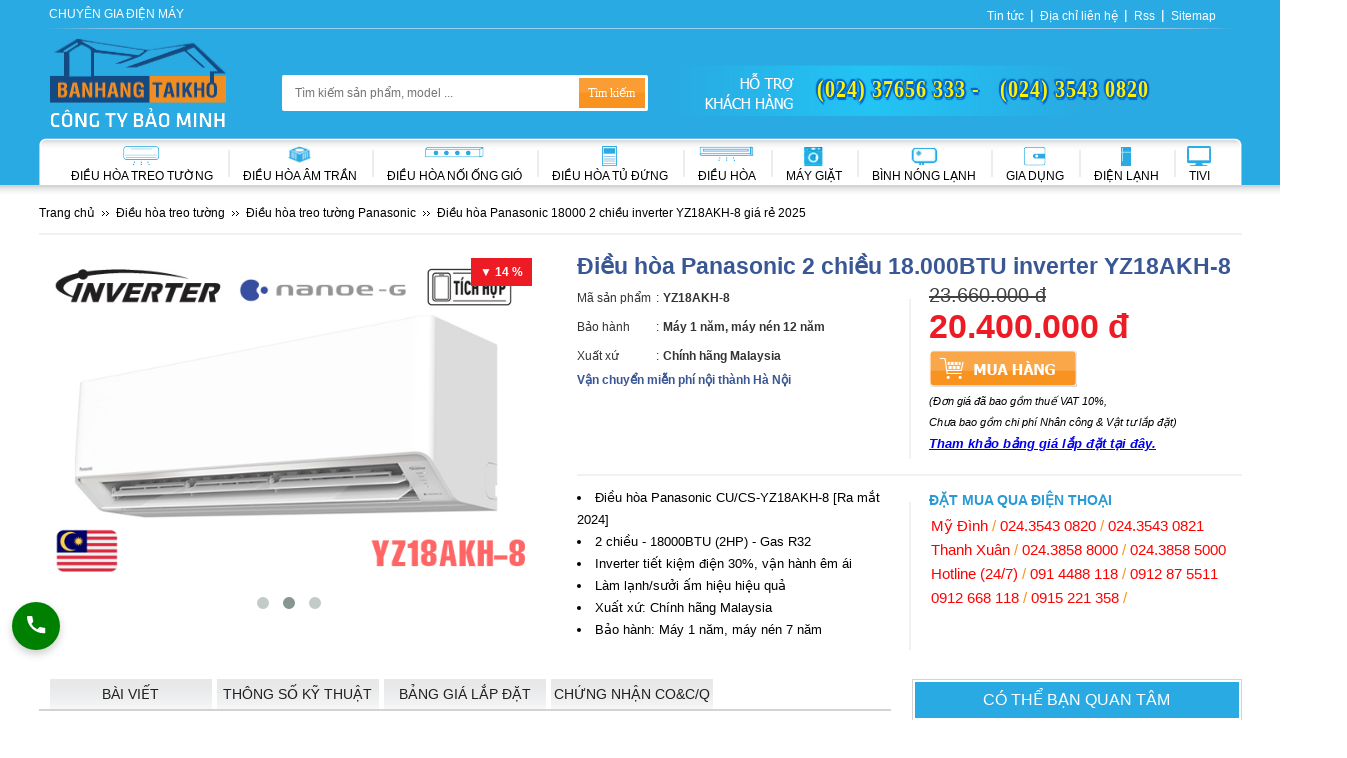

--- FILE ---
content_type: text/html; charset=utf-8
request_url: https://banhangtaikho.com.vn/dieu-hoa/panasonic/yz18akh8.htm
body_size: 17517
content:
<!DOCTYPE html>
<html lang="vi">
<head itemscope="" itemtype="http://schema.org/WebPage">
    <meta charset="utf-8" />
<meta content="text/html; charset=utf-8" http-equiv="Content-Type" />
<title>Điều hòa Panasonic 18000 2 chiều inverter YZ18AKH-8 giá rẻ 2025</title>
<meta name="title" content="Điều hòa Panasonic 18000 2 chiều inverter YZ18AKH-8 giá rẻ 2025" />
<meta name="description" content="Điều hòa Panasonic CU/CS-YZ18AKH-8 2 chiều 18000BTU gas R32 Inverter chính hãng Malaysia top sản phẩm bán chạy nhất. Mua giá rẻ, giao lắp ngay đến Bán Hàng Tại Kho" />
<meta name="keywords" content="" />
<meta name="viewport" content="width=device-width, initial-scale=1" />
<meta name="viewport" content="width=device-width" />
    <link href="https://banhangtaikho.com.vn/rss/san-pham/dieu-hoa/" title="Điều hòa Panasonic 18000 2 chiều inverter YZ18AKH-8 giá rẻ 2025 » Feed" type="application/rss+xml" rel="alternate" />
<link href="https://banhangtaikho.com.vn/feed/" title="Điều hòa Panasonic 18000 2 chiều inverter YZ18AKH-8 giá rẻ 2025 » Feed" type="application/rss+xml" rel="alternate" />
<meta http-equiv="REFRESH" content="986" />
<meta content="noodp,index,follow" name="robots" />
<meta content="1 days" name="revisit-after" />
<link type="image/x-icon" rel="shortcut icon" href="https://banhangtaikho.com.vn/Content/favicon/favicon.ico" />
<link type="image/x-icon" rel="icon" href="https://banhangtaikho.com.vn/Content/favicon/favicon.ico" />
<meta name="copyright" content="Bán hàng tại kho, Đại lý điều hòa, bình nóng lạnh Hà Nội" />
<meta name="author" content="Bán hàng tại kho, Đại lý điều hòa, bình nóng lạnh Hà Nội" />
<meta property="og:locale" content="vi_VN" />
<meta name="Search Engines" content="www.altaVista.com, www.aol.com, www.infoseek.com, www.excite.com, www.hotbot.com, www.lycos.com, www.magellan.com, www.looksmart.com, www.cnet.com, www.voila.com, www.google.fr, www.google.com, www.google.com.vn, www.yahoo.fr, www.yahoo.com, www.alltheweb.com, www.msn.com, www.netscape.com, www.nomade.com" />
<!-- Google+ Add the following three tags inside head -->
<link href="https://banhangtaikho.com.vn/dieu-hoa/panasonic/yz18akh8.htm" rel="canonical" />
<meta itemprop="name" content="Điều hòa Panasonic 18000 2 chiều inverter YZ18AKH-8 giá rẻ 2025" />
<meta itemprop="url" content="https://banhangtaikho.com.vn/dieu-hoa/panasonic/yz18akh8.htm" />
<meta itemprop="description" content="Điều hòa Panasonic CU/CS-YZ18AKH-8 2 chiều 18000BTU gas R32 Inverter chính hãng Malaysia top sản phẩm bán chạy nhất. Mua giá rẻ, giao lắp ngay đến Bán Hàng Tại Kho" />
<meta itemprop="image" content="https://banhangtaikho.com.vn/Content/favicon/logo.png" />
<!-- /End Google+  -->
<!-- Facebook Add the following three tags inside head -->
<meta property="og:title" content="Điều hòa Panasonic 18000 2 chiều inverter YZ18AKH-8 giá rẻ 2025" />
<meta property="og:type" content="product" />
<meta property="og:url" content="https://banhangtaikho.com.vn/dieu-hoa/panasonic/yz18akh8.htm" />
<meta property="og:image" content="https://banhangtaikho.com.vn/Content/favicon/logo.png" />
<meta property="og:site_name" content="https://banhangtaikho.com.vn" />
<meta property="og:description" content="Điều hòa Panasonic CU/CS-YZ18AKH-8 2 chiều 18000BTU gas R32 Inverter chính hãng Malaysia top sản phẩm bán chạy nhất. Mua giá rẻ, giao lắp ngay đến Bán Hàng Tại Kho" />
<meta property="fb:admins" content="0" />
<!-- /End Facebook -->

<script type="application/ld+json">
    {
    "@context":"https://schema.org"
    ,"@type":"Organization"
    ,"@id":"https://banhangtaikho.com.vn/#Organization"
    ,"name":"Bán Hàng Tại Kho - Điều hòa, máy giặt, bình nóng lạnh, tủ lạnh chính hãng giá rẻ"
    ,"url":"https://banhangtaikho.com.vn"
    ,"logo":{"@type":"ImageObject"
    ,"url":"https://banhangtaikho.com.vn/Content/css/images/logo.png"}
    ,"contactPoint":[{
                    "@type":"ContactPoint"
                    ,"telephone":"02437656333"
                    ,"contactType":"sales"
                    ,"areaServed":"VN"
                    ,"availableLanguage":["EN","VN"]
    }]
    ,"sameAs":[
            "https://www.facebook.com/banhangtaikhodienmay"
            ,"https://www.youtube.com/channel/UCIsP7hBNnx5JXD-u1uiZHlQ"
    ]}
</script>
<script type="application/ld+json">
    {
        "@context": "https://schema.org",
        "@type": "WebSite",
        "name": "Bán Hàng Tại Kho - Điều hòa, máy giặt, bình nóng lạnh, tủ lạnh chính hãng giá rẻ",
        "alternateName":  "Bán Hàng Tại Kho - Điều hòa, máy giặt, bình nóng lạnh, tủ lạnh chính hãng giá rẻ",
        "url": "https://banhangtaikho.com.vn",
        "potentialAction": [{
        "@type": "SearchAction",
        "target": "https://banhangtaikho.com.vn/tim-kiem?tukhoa={search_term_string}",
        "query-input": "required name=search_term_string"
        }]
    }
</script>
<script type="application/ld+json">
{
 "@context": "https://schema.org",
 "@type": "LocalBusiness",
 "name": "Bán Hàng Tại Kho",
 "image": "https://banhangtaikho.com.vn/Content/css/images/logo.png",
 "@id": "",
 "url": "https://banhangtaikho.com.vn/",
 "telephone": "02437656333",
 "priceRange": "3000000",
 "address": {
             "@type": "PostalAddress",
             "streetAddress": "246 Đường Nguyễn Văn Giáp (K2 Cũ) - P. Cầu Diễn - Q. Nam Từ Liêm - Hà Nội",
             "addressLocality": "Hà Nội",
             "postalCode": "100000",
             "addressCountry": "VN",
             "sameAs": [
                         "246 Đường Nguyễn Văn Giáp (K2 Cũ) - P. Cầu Diễn - Q. Nam Từ Liêm - Hà Nội",
                         "Lô TT3-32, Đường CN9, KCN Vừa và Nhỏ Từ Liêm, P. Phương Canh, - Q. Nam Từ Liêm - Hà Nội",
                         "P.3311 - Tòa R4 Goldmark City - 136 Hồ Tùng Mậu - Bắc Từ Liêm - Hà Nội",
                         "Kho LOGITEM - KCN Tân Quang - Xã Tân Quang - Văn Lâm - Hưng Yên"
                         ]
             },
 "geo": {
 "@type": "GeoCoordinates",
 "latitude": 21.031255710423643,
 "longitude": 105.75920140000429
 },
 "openingHoursSpecification": {
 "@type": "OpeningHoursSpecification",
 "dayOfWeek": [
 "Tuesday",
 "Wednesday",
 "Thursday",
 "Monday",
 "Friday",
 "Saturday"
 ],
 "opens": "08:00",
 "closes": "20:00"
 },
 "sameAs": [
 "https://www.facebook.com/banhangtaikhodienmay",
 "https://www.youtube.com/channel/UCIsP7hBNnx5JXD-u1uiZHlQ/videos"
 ]
}
</script>
<script type="application/ld+json">
{
 "@context": "https://schema.org",
 "@type": "Corporation",
 "name": "Bán Hàng Tại Kho",
 "alternateName": "Bán Hàng Tại Kho",
 "url": "https://banhangtaikho.com.vn/",
 "logo": "https://banhangtaikho.com.vn/Content/css/images/logo.png",
 "contactPoint": {
 "@type": "ContactPoint",
 "telephone": "02437656333",
 "contactType": "sales",
 "contactOption": "TollFree",
 "areaServed": "VN",
 "availableLanguage": "Vietnamese"
 },
 "sameAs": [
 "https://www.facebook.com/banhangtaikhodienmay",
 "https://www.youtube.com/channel/UCIsP7hBNnx5JXD-u1uiZHlQ/videos"
 ]
}
</script>

    <!-- Custom CSS -->
    <link href="/Content/css/site.css" rel="stylesheet" />
    <link href="/Content/css/product.css" rel="stylesheet" />
    <!-- Bootstrap Core CSS -->

<!-- Bootstrap Validate CSS -->

<!-- Bootstrap DateTimePicker CSS -->

<!-- mCustomScrollbar CSS -->

<!-- DataTables CSS -->

<!-- Custom Fonts -->

<!-- jQuery Version 1.11.0 -->
<script type="text/javascript" src="/Lib/Scripts/jquery-1.11.0.js"></script>
<!-- Global site tag (gtag.js) - Google Analytics -->
<script async src="https://www.googletagmanager.com/gtag/js?id=UA-89115766-1"></script>
<script>
    window.dataLayer = window.dataLayer || [];
    function gtag() { dataLayer.push(arguments); }
    gtag('js', new Date());

    gtag('config', 'UA-89115766-1');
</script>


<!-- Google Tag Manager -->
<script>    (function (w, d, s, l, i) {
        w[l] = w[l] || []; w[l].push({ 'gtm.start':
new Date().getTime(), event: 'gtm.js'
        }); var f = d.getElementsByTagName(s)[0],
j = d.createElement(s), dl = l != 'dataLayer' ? '&l=' + l : ''; j.async = true; j.src =
'https://www.googletagmanager.com/gtm.js?id=' + i + dl; f.parentNode.insertBefore(j, f);
    })(window, document, 'script', 'dataLayer', 'GTM-52WGMVH');</script>
<!-- End Google Tag Manager -->
</head>
<body>
    


<header id="header" class="header">
    <div id="w-header">
        <div class="w-h-top">
            <p class="w-h-top-h3">Chuyên gia điện máy</p>
            <ul class="l menu-top">
        <li><a target="_blank" rel="nofollow" href="/tin/kien-thuc-tieu-dung/">
            Tin tức
        </a></li>
        <li><a target="_blank" rel="nofollow" href="/dia-chi-lien-he.htm">
            Địa chỉ li&#234;n hệ
        </a></li>
        <li><a target="_blank" rel="nofollow" href="/rss/">
            Rss
        </a></li>
        <li><a target="_blank" rel="nofollow" href="/sitemap.htm">
            Sitemap
        </a></li>
</ul>

        </div>
        <div class="cl">
        </div>
        <div class="w-h-left">
            <a href="/" rel="nofollow" title="Trang chủ"></a>
        </div>
        <div class="w-h-center">
            <div class="w-h-c-search">
                <form action="/tim-kiem" method="get">
                    <input id="w-h-c-s-keyword" type="text" placeholder="Tìm kiếm sản phẩm, model ..." autocomplete="off" value=""
                           name="tukhoa" onclick="javascript:SearchAutoComplete('/goi-y.htm?tukhoa=', '#w-h-c-s-keyword', '#w-h-c-s-autocomplete');"
                           onkeyup="javascript:SearchAutoComplete('/goi-y.htm?tukhoa=', '#w-h-c-s-keyword', '#w-h-c-s-autocomplete');" />
                    <input type="submit" value="Tìm kiếm" />
                    <div id="w-h-c-s-autocomplete" style="display: none;">
                    </div>
                </form>
            </div>
        </div>
        <div class="w-h-right">
            <div class="wh-call">
                <ul class="l m-by-parent">
        <li><a target="_blank" href="tel:02437656333">
            (024) 37656 333 -
        </a></li>
        <li><a target="_blank" href="tel:02435430820">
            (024) 3543 0820
        </a></li>
</ul>

            </div>
            <!--<ul class="l">
                <li>
                    <a href="tel:02437656333" class="support-phone" rel="nofollow" title="Hỗ trợ khách hàng">
                        <span>
                            (024) 37656 333 - (024) 35430 820-->
                            
                        <!--</span>
                    </a>
                </li>
            </ul>-->
        </div>
        <div class="cl">
        </div>
        <nav id="w-menu" class="w-menu">
            <ul class="l menu-pc">
        <li class="m-pc-root">
            <p class="m-pc-r-img">
                <a href="/dieu-hoa/" >
                    <img src="/Images/Menu/dieu-hoa-treo-tuong-29zd93.png" alt="Điều h&#242;a treo tường"/>
                </a>
            </p>
            <a class="m-pc-r-a m-pc-i-0-0" href="/dieu-hoa/">
                Điều hòa treo tường
                <i></i></a>
        </li>
        <li class="m-pc-root">
            <p class="m-pc-r-img">
                <a href="/dieu-hoa-am-tran/" >
                    <img src="/Images/Menu/dieu-hoa-am-tran-4m72A0.png" alt="Điều h&#242;a &#226;m trần"/>
                </a>
            </p>
            <a class="m-pc-r-a m-pc-i-0-0" href="/dieu-hoa-am-tran/">
                Điều hòa âm trần
                <i></i></a>
        </li>
        <li class="m-pc-root">
            <p class="m-pc-r-img">
                <a href="/dieu-hoa-noi-ong-gio/" >
                    <img src="/Images/Menu/dieu-hoa-noi-ong-gio-YCA4oy.png" alt="Điều h&#242;a nối ống gi&#243;"/>
                </a>
            </p>
            <a class="m-pc-r-a m-pc-i-0-0" href="/dieu-hoa-noi-ong-gio/">
                Điều hòa nối ống gió
                <i></i></a>
        </li>
        <li class="m-pc-root">
            <p class="m-pc-r-img">
                <a href="/dieu-hoa-tu-dung/" >
                    <img src="/Images/Menu/dieu-hoa-dung-Iyl1E3.png" alt="Điều h&#242;a Tủ đứng"/>
                </a>
            </p>
            <a class="m-pc-r-a m-pc-i-0-0" href="/dieu-hoa-tu-dung/">
                Điều hòa Tủ đứng
                <i></i></a>
        </li>
        <li class="m-pc-root">
            <p class="m-pc-r-img">
                <a href="/dieu-hoa-gia-re/" >
                    <img src="/Images/Menu/dieu-hoa-YY6qaB.png" alt="Điều h&#242;a"/>
                </a>
            </p>
            <a class="m-pc-r-a m-pc-i-0-0" href="/dieu-hoa-gia-re/">
                Điều hòa
                <i></i></a>
        </li>
        <li class="m-pc-root">
            <p class="m-pc-r-img">
                <a href="/may-giat/" >
                    <img src="/Images/Menu/may-giat-may-say-ERvY3p.png" alt="M&#225;y giặt"/>
                </a>
            </p>
            <a class="m-pc-r-a m-pc-i-0-0" href="/may-giat/">
                Máy giặt
                <i></i></a>
        </li>
        <li class="m-pc-root">
            <p class="m-pc-r-img">
                <a href="/binh-nong-lanh/" >
                    <img src="/Images/Menu/binh-nong-lanh-KqyIH3.png" alt="B&#236;nh n&#243;ng lạnh"/>
                </a>
            </p>
            <a class="m-pc-r-a m-pc-i-0-0" href="/binh-nong-lanh/">
                Bình nóng lạnh
                <i></i></a>
        </li>
        <li class="m-pc-root">
            <p class="m-pc-r-img">
                <a href="/gia-dung/" >
                    <img src="/Images/Menu/binh-nong-lanh-MJ9l2x.png" alt="Gia dụng"/>
                </a>
            </p>
            <a class="m-pc-r-a m-pc-i-0-0" href="/gia-dung/">
                Gia dụng
                <i></i></a>
        </li>
        <li class="m-pc-root">
            <p class="m-pc-r-img">
                <a href="/dien-lanh/" >
                    <img src="/Images/Menu/tu-lanh-hzFa6u.png" alt="Điện lạnh"/>
                </a>
            </p>
            <a class="m-pc-r-a m-pc-i-0-0" href="/dien-lanh/">
                Điện lạnh
                <i></i></a>
        </li>
        <li class="m-pc-root">
            <p class="m-pc-r-img">
                <a href="/tivi/" >
                    <img src="/Images/Menu/tivi-47y5S8.png" alt="Tivi"/>
                </a>
            </p>
            <a class="m-pc-r-a m-pc-i-0-0" href="/tivi/">
                Tivi
                <i></i></a>
        </li>
</ul>

        </nav>
    </div>
</header>
<div class="cl">
</div>
<div id="menu-shadow">
</div>
<div class="cl">
</div>

    <section>
                    
<div class="cl">
</div>

    <script type="application/ld+json">
        {
        "@context": "https://schema.org",
            "@type": "Product",
            "url": "https://banhangtaikho.com.vn/dieu-hoa/panasonic/yz18akh8.htm",
            "name": "Điều h&#242;a Panasonic 2 chiều 18.000BTU inverter",
            "image": "https://banhangtaikho.com.vn/Images/Product/yz18akh8-d919H3.jpg",
            "description": "Điều h&#242;a Panasonic 2 chiều 18.000BTU inverter",
            "mpn": "2460",
            "sku": "2460",

            "brand": {
            "@type": "Brand",
            "name": "Panasonic"
            },

            "review": {
                "@type": "Review",
                "reviewRating": {
                    "@type": "Rating",
                    "ratingValue": "4",
                    "bestRating": "5"
                },
                "author": {
                  "@type": "Person",
                  "name": "Guest"
                }
            },
            "aggregateRating": {
                "@type": "AggregateRating",
                "ratingValue": "4.5",
                "reviewCount": "1"
            },


            "offers": {"@type":"Offer","price":"20400000","priceCurrency":"VND","availability":"http://schema.org/InStock","url":"https://banhangtaikho.com.vn/dieu-hoa/panasonic/yz18akh8.htm","priceValidUntil":"2026-01-20","seller":"https://banhangtaikho.com.vn/#Organization"}
            ,"additionalProperty": [
{"@type": "PropertyValue","name":"Loại điều hòa","value":"2 Chiều"},{"@type": "PropertyValue","name":"Công suất lạnh (Btu/h)","value":"18.000Btu (2.0HP)"},{"@type": "PropertyValue","name":"Đặc điểm nổi bật","value":"Inverter - Tiết kiệm điện"},{"@type": "PropertyValue","name":"Mức giá","value":"12 Triệu - 20 Triệu"},{"@type": "PropertyValue","name":"Sản xuất tại","value":"Malaysia"}            ]
        }
    </script>


<div class="cl">
</div>

<div class="w-body">
    <div class="w-productdetail">
        <div class="cl">
        </div>
        <div class="space">
        </div>
        <ul class="l path path-product path-productdetail" itemscope itemtype="https://schema.org/BreadcrumbList">
            <li><a title="Trang chủ" rel="nofollow" href="/"><span>Trang chủ</span> </a></li>

             <li class="breadcrumb-item" itemprop="itemListElement" itemscope itemtype="https://schema.org/ListItem">
                    <a href="/dieu-hoa/" itemprop="item"><span itemprop="name">Điều hòa treo tường</span>
                        <meta itemprop="position" content="1" />
                    </a>
            </li>

             <li class="breadcrumb-item" itemprop="itemListElement" itemscope itemtype="https://schema.org/ListItem">
                    <a href="/dieu-hoa/panasonic/" itemprop="item"><span itemprop="name">Điều hòa treo tường Panasonic</span>
                        <meta itemprop="position" content="2" />
                    </a>
            </li>

            <li><span>Điều hòa Panasonic 18000 2 chiều inverter YZ18AKH-8 giá rẻ 2025</span> </li>
        </ul>
        <div class="cl">
        </div>
    </div>
    <div class="w-pd-body">
        <div class="w-pd-b-left">
                <p class="w-pd-b-l-discont">
                    ▼ 14 %</p>
            <div class="pd-img">
                <div class="homebanner_owl">
    <div id="owl-listslide" class="owl-carousel">
            <div class="item">
                <img  src="https://banhangtaikho.com.vn/Images/Product/yz18akh8-46JqiX.jpg" alt="Điều hòa Panasonic 18000 2 chiều inverter YZ18AKH-8 giá rẻ 2025"/>
            </div>
            <div class="item">
                <img class="lazyOwl" src="https://banhangtaikho.com.vn/Images/Product/yz18akh8-d919H3.jpg" alt="Điều hòa Panasonic 18000 2 chiều inverter YZ18AKH-8 giá rẻ 2025"/>
            </div>
            <div class="item">
                <img class="lazyOwl" src="https://banhangtaikho.com.vn/Images/Product/yz18akh8-KtPQdX.jpg" alt="Điều hòa Panasonic 18000 2 chiều inverter YZ18AKH-8 giá rẻ 2025"/>
            </div>
    </div>
    <div class="cl">
    </div>
</div>

                
            </div>
            <div class="cl">
            </div>
            
            <div class="cl">
            </div>
        </div>
        <div class="w-pd-b-right">
            <h1 class="w-pd-b-r-name">
                Điều h&#242;a Panasonic 2 chiều 18.000BTU inverter YZ18AKH-8
            </h1>
            <div class="w-pd-b-r-col1">
                <div class="w-pd-main-feature">
                    <span class="w-pd-mf-l">Mã sản phẩm</span> <span class="w-pd-mf-c">:</span> <span
                        class="w-pd-mf-r  color-orange">
                        YZ18AKH-8</span>
                </div>
                <p class="w-pd-main-feature">
                    <span class="w-pd-mf-l">Bảo hành</span> <span class="w-pd-mf-c">:</span><b class="w-pd-mf-r color-orange">M&#225;y 1 năm, m&#225;y n&#233;n 12 năm</b>
                </p>
                <div class="cl">
                </div>
                <p class="w-pd-main-feature">
                    <span class="w-pd-mf-l">Xuất xứ</span> <span class="w-pd-mf-c">:</span> <b class="w-pd-mf-r color-orange">Ch&#237;nh h&#227;ng Malaysia</b>
                </p>
                <div class="cl">
                </div>
                <div class="pd-specialoffer">
                    <p><strong>Vận chuyển miễn phí nội thành Hà Nội</strong></p>
                    <div class="cl">
                    </div>
                </div>
                <div class="cl">
                </div>
            </div>
            <div class="w-pd-b-r-col3">
            </div>
            <div class="w-pd-b-r-col2">
                <p class="pd-pricemarket">
                    23.660.000 đ
                </p>
                <p class="pd-price">
                    20.400.000 đ
                </p>
                <p class="pd-orders">
                    <a rel="nofollow" href="/dat-mua-hang.htm?productid=2460" target="_blank" title="Mua hàng">
                    </a>
                </p>
                    <p class="pd-note">
                        (Đơn giá đã bao gồm thuế VAT 10%,<br />
                        Chưa bao gồm chi phí Nhân công & Vật tư lắp đặt)
                        <br />
                            <a href="#chitiet-5">Tham khảo bảng giá lắp đặt tại đây.</a>
                    </p>
            </div>
            <div class="cl">
            </div>
            <div class="cl w-pd-b-r-border">
            </div>
            <div class="w-pd-b-r-col4">
                <ul class="l pr-des-featured"><li>Điều hòa Panasonic CU/CS-YZ18AKH-8 [Ra mắt 2024]</li><li>2 chiều - 18000BTU (2HP) - Gas R32</li><li>Inverter tiết kiệm điện 30%, vận hành êm ái</li><li>Làm lạnh/sưởi ấm hiệu hiệu quả</li><li>Xuất xứ: Chính hãng Malaysia</li><li>Bảo hành: Máy 1 năm, máy nén 7 năm</li></ul>
            </div>
            <div class="w-pd-b-r-col6">
            </div>
            <div class="w-pd-b-r-col5">
                <p class="w-pd-b-r-col5-head">
                    Đặt mua qua điện thoại
                </p>
                <p>
                    <ul class="l menu-cellphones">
        <li><a rel="nofollow" href="#">
            Mỹ Đ&#236;nh
        </a></li>
        <li><span>/</span></li>
        <li><a rel="nofollow" href="#">
            024.3543 0820
        </a></li>
        <li><span>/</span></li>
        <li><a rel="nofollow" href="#">
            024.3543 0821
        </a></li>
        <li><span>/</span></li>
        <li><a rel="nofollow" href="#">
            Thanh Xu&#226;n
        </a></li>
        <li><span>/</span></li>
        <li><a rel="nofollow" href="#">
            024.3858 8000
        </a></li>
        <li><span>/</span></li>
        <li><a rel="nofollow" href="#">
            024.3858 5000
        </a></li>
        <li><span>/</span></li>
        <li><a rel="nofollow" href="#">
            Hotline (24/7)
        </a></li>
        <li><span>/</span></li>
        <li><a rel="nofollow" href="#">
            091 4488 118
        </a></li>
        <li><span>/</span></li>
        <li><a rel="nofollow" href="#">
            0912 87 5511
        </a></li>
        <li><span>/</span></li>
        <li><a rel="nofollow" href="#">
            0912 668 118
        </a></li>
        <li><span>/</span></li>
        <li><a rel="nofollow" href="#">
            0915 221 358
        </a></li>
        <li><span>/</span></li>
</ul>
<div class="cl">
</div>

                </p>
                <div class="cl">
                </div>
                
                <div class="cl">
                </div>
                <ul class="l w-social">
    
    <li>
        <div class="fb-like" data-href="https://banhangtaikho.com.vn/dieu-hoa/panasonic/yz18akh8.htm" data-layout="button_count" data-action="like" data-size="small" data-show-faces="false" data-share="true">
        </div>
    </li>
</ul>

                <div class="cl">
                </div>
            </div>
            <div class="cl">
            </div>
            <div class="pd-banner-payment">
                <ul class="l bn-by-ca">
        <li class="banner-item">
                <a href="#" title="Chấp nhận thanh toán">
                    <img src="/Images/Banner/01-0kX81U.png" alt="Chấp nhận thanh toán" />
                </a>
        </li>
</ul>

            </div>
        </div>
        <div class="cl">
        </div>
    </div>
    <div class="w-pd-info">
        <div class="w-pd-i-left">
            <ul id="w-pd-i-head" class="l w-pd-i-head">
                    <li><a href="#chitiet-1">Bài viết</a> </li>
                    <li><a href="#chitiet-2">Thông số kỹ thuật</a> </li>
                    <li><a href="#chitiet-5">Bảng giá lắp đặt</a> </li>
                    <li><a href="#chitiet-3">Chứng nhận CO&C/Q</a> </li>
            </ul>
            <div class="cl">
            </div>
            <div class="tags">
                <ul>
                        <li><a title="Điều hòa Panasonic 2 Chiều" href="/dieu-hoa/panasonic/?loc=2-chieu">
                            <span>Điều hòa Panasonic 2 Chiều</span>
                        </a></li>
                        <li><a title="Điều hòa Panasonic 18.000Btu (2.0HP)" href="/dieu-hoa/panasonic/?loc=18000btu">
                            <span>Điều hòa Panasonic 18.000Btu (2.0HP)</span>
                        </a></li>
                        <li><a title="Điều hòa Panasonic Inverter - Tiết kiệm điện" href="/dieu-hoa/panasonic/?loc=cong-nghe-inverter">
                            <span>Điều hòa Panasonic Inverter - Tiết kiệm điện</span>
                        </a></li>
                        <li><a title="Điều hòa Panasonic 12 Triệu - 20 Triệu" href="/dieu-hoa/panasonic/?loc=12-trieu-20-trieu">
                            <span>Điều hòa Panasonic 12 Triệu - 20 Triệu</span>
                        </a></li>
                        <li><a title="Điều hòa Panasonic Malaysia" href="/dieu-hoa/panasonic/?loc=malaysia">
                            <span>Điều hòa Panasonic Malaysia</span>
                        </a></li>
                </ul>
                <div class="cl">
                </div>
                
            </div>
            <div class="cl">
            </div>
                <div id="chitiet-1" class="w-pd-i-content">
                    <p class="w-pd-i-c-head">
                        Bài viết Điều h&#242;a Panasonic 2 chiều 18.000BTU inverter YZ18AKH-8</p>
                    <div class="cl">
                    </div>
                    <p style="text-align:justify"><a href="https://banhangtaikho.com.vn/dieu-hoa/panasonic/yz18akh8.htm">Điều hòa Panasonic YZ18AKH-8</a> 2 chiều 18000BTU dòng Inverter dòng tiêu chuẩn, sử dụng môi chất lạnh gas R32 <span style="color:#B22222"><strong>ra mắt 2024 và tiếp tục duy trì bán ra 2025</strong></span>. Panasonic YZ18AKH-8 thay thế cho model trước đó YZ18WKH-8. Để rõ hơn về sự khác biệt của máy điều hòa Panasonic 18000 BTU 2 chiều YZ18AKH-8 mời Bạn tham khảo ngay bài viết dưới đây nhé.</p>

<p style="text-align:justify"><img alt="Điều hòa Panasonic 18000 2 chiều inverter YZ18AKH-8 giá rẻ 2024" src="https://banhangtaikho.com.vn/Images/Product/yz18akh8-d919H3.jpg" /></p>

<h2 style="text-align:justify">Thiết kế tinh tế, đẳng cấp</h2>

<p style="text-align:justify">Điều hòa sở hữu kiểu dáng tinh tế, đẹp mắt nhưng cũng không kém phần hiện đại tạo điểm nhấn cho không gian nội thất của gia đình bạn. Thân máy là mặt phẳng bóng hạn chế bám bụi bẩn, thuận tiện cho việc vệ sinh bảo dưỡng máy.</p>

<p style="text-align:justify"><img alt="" src="/Images/Upload/images/dieu-hoa-panasonic-yz18ukh-8-1.jpg" /></p>

<h2 style="text-align:justify">Giải pháp lắp đặt điều hòa cho phòng dưới 30m<sup>2</sup>.</h2>

<p style="text-align:justify">Với công suất 18.000BTU máy <a href="https://banhangtaikho.com.vn/dieu-hoa/panasonic/?loc=2-chieu">điều hòa Panasonic 2 chiều</a> YZ18AKH-8 phù hợp lắp đặt cho phòng có <span style="color:#B22222"><strong>diện tích nhỏ hơn 30 m<sup>2</sup></strong></span>, rất thích hợp cho những không gian rộng rãi như phòng khách, phòng ăn, phòng sinh hoạt gia đình. Đồng thời mang lại cảm giác sảng khoái mát lạnh vào mùa hè và ấm áp vào mùa đông. Giúp bạn tận hưởng 4 mùa như ý.</p>

<p style="text-align:justify"><img src="https://banhangtaikho.com.vn/Images/Upload/images/lap-dat-dieu-hoa-8.jpg" /></p>

<h2 style="text-align:justify">Panasonic Inverter tiết kiệm điện tới 30%</h2>

<p style="text-align:justify">Nếu như trước đây bạn từng phải “đau đầu khó chịu” vì chiếc điều hòa quá ồn thì với động cơ điều hòa Inverter điều đó sẽ không còn nữa. Máy nén inverter công nghệ biến tần giúp động cơ duy trì hoạt động ổn định, êm ái tránh hiện tượng hao phí điện năng do khởi động, tắt máy mà vẫn đảm bảo khả năng làm lạnh hiệu quả mang lại lợi ích kinh tế cao cho gia đình bạn.</p>

<p style="text-align:justify"><img alt="" src="/Images/Upload/images/dieu-hoa-panasonic-yz18ukh-8-2.jpg" /></p>

<p style="text-align:justify">Máy điều hòa Panasonic 2 chiều 18000BTU CU/CS-YZ18AKH-8 tiết kiệm điện năng hiệu quả trên 30% so với máy điều hòa thông thường, duy trì nhiệt độ ổn định, vận hành êm ái.</p>

<h2 style="text-align:justify">Với Panasonic Nanoe-G chẳng sợ Vi rút, vi khuẩn</h2>

<p style="text-align:justify">Không khí trong lành là yếu tố thiết yếu cho cuộc sống khỏe mạnh. Thông thường chúng ta dành thời gian cho việc ở nhà nhiều hơn ở ngoài, do đó chất lượng không khí trong nhà thực sự là vấn đề quan trọng và đáng suy nghĩ.</p>

<p style="text-align:justify">Hơn nữa trong những năm vừa qua chúng ta thấy được tình trạng ô nhiễm không khí, khói bụi luôn trong tình trạng nghiêm trọng báo động ảnh hưởng đến sức khỏe của mỗi chúng ta.</p>

<p style="text-align:justify"><img alt="" src="/Images/Upload/images/dieu-hoa-panasonic-yz18ukh-8-3.jpg" /></p>

<p style="text-align:justify">Hiểu được điều này hãng Panasonic tích hợp <a href="https://banhangtaikho.com.vn/tin/kien-thuc-tieu-dung/cong-nghe-nanoeg-cua-may-dieu-hoa-panasonic.htm" target="_blank">công nghệ Nanoe-g</a> trên các sản phẩm của mình trong đó có YZ18AKH-8.</p>

<p style="text-align:justify">Công nghệ Nanoe-G kháng khuẩn khử mùi vượt trội giải phóng 3 ngàn tỷ hạt siêu nhỏ giúp làm sạch đến 99% vi khuẩn, vi rút, nấm mốc và khử mùi, loại bỏ các vi sinh vật có hại, giúp mang lại không khí trong lành, sạch sẽ bảo vệ sức khỏe cho những người thân yêu nhất.</p>

<p style="text-align:justify">Sản phẩm này thực sự có ý nghĩa đối với gia đình của người cao tuổi và trẻ nhỏ.</p>

<h2 style="text-align:justify">Chức năng hút ẩm giúp không gian khô thoáng</h2>

<p style="text-align:justify">Vào những ngày mưa, trời nồm, hơi ẩm trong không khí tăng cao, mang lại cảm giác khó chịu cho bạn. Giờ đây, với chức năng hút ẩm của máy điều hòa Panasonic 18000BTU 2 chiều YZ18AKH-8 bạn sẽ luôn được tận hưởng một không gian khô thoáng vô cùng. </p>

<h2 style="text-align:justify">Điều khiển điều hòa dù ở bất cứ đâu, bất kỳ lúc nào</h2>

<p style="text-align:justify">Ngày nay, điện thoại là thiết bị không thể thiếu trong cuộc sống hiện đại của mỗi chúng ta. Các thiết bị kết nối điều khiển qua điện thoại ngày càng được sử dụng rộng rãi đặc biệt là giới trẻ và những ai yêu công nghệ.</p>

<p style="text-align:justify">Hiểu được điều này máy điều hòa Panasonic 18000 BTU 2 chiều inverter YZ18AKH-8 tích hợp sẵn wifi giúp bạn dễ dàng điều khiển, kiểm soát chế độ điều hòa dù đang ở đầu, bất cứ lúc nào.</p>

<p style="text-align:justify"><img alt="ứng dụng Panasonic Comfort Cloud" src="https://banhangtaikho.com.vn/Images/Upload/images/panasonic-comfort-cloud-1.jpg" /></p>

<p style="text-align:justify">Nhờ công nghệ này mà Bạn dễ dàng bật máy điều hòa trước khi về nhà, tận hưởng không khí mát lạnh ngay khi mở cửa phòng. Cũng như giúp bạn dễ dàng tắt, điều chỉnh chế độ quạt gió, nhiệt độ của phòng bên (đặc biệt trẻ nhỏ) mà không cần phải sang trực tiếp.</p>

<h2 style="text-align:justify">Panasonic tiên phong sử dụng Gas R32 tiên tiến nhất</h2>

<p style="text-align:justify">Panasonic - Hãng điều hòa đầu tiên ứng dụng môi chất R32 mới nhất này cho tất cả các sản phẩm máy <a href="https://banhangtaikho.com.vn/dieu-hoa/">điều hòa treo tường</a> của mình. Gas R32 mang lại hiệu suất làm lạnh cao hơn, thân thiện hơn với môi trường.</p>

<p style="text-align:justify">Quý vị đặt mua máy điều hòa Panasonic 18000BTU YZ18AKH-8 vui lòng liên hệ ngay với chúng tôi</p>

<p style="text-align:justify"><img src="https://banhangtaikho.com.vn/Images/Upload/images/dieu-hoa-panasonic-gia-re.jpg" /></p>

<p style="text-align:justify"><span style="color:#B22222"><strong>Công ty Bảo Minh</strong></span> (Bán Hàng Tại Kho) - Đại lý phân phối <a href="https://banhangtaikho.com.vn/dieu-hoa/panasonic/">điều hòa Panasonic giá rẻ</a> chính hãng, Giao Toàn Quốc, đáp ứng mọi số lượng các công trình.</p>

                    <div class="cl">
                    </div>
                </div>
                <div id="chitiet-2" class="w-pd-i-content">
                    <p class="w-pd-i-c-head">
                        Thống số kỹ thuật Điều h&#242;a Panasonic 2 chiều 18.000BTU inverter YZ18AKH-8</p>
                    <div class="cl">
                    </div>
                    <table border="0" cellpadding="0" cellspacing="0" style="width:100%">
	<tbody>
		<tr>
			<td colspan="2"><strong>Điều hòa Panasonic 2 chiều 18000BTU</strong></td>
			<td><strong> [50Hz]</strong></td>
			<td><strong>CS - YZ18AKH-8<br />
			[CU - YZ18AKH-8]</strong></td>
		</tr>
		<tr>
			<td rowspan="4">Công suất làm lạnh / Sưởi ấm</td>
			<td rowspan="2">[nhỏ nhất - lớn nhất]              </td>
			<td rowspan="2">Btu/h</td>
			<td>17,700 [3,340-19,100]</td>
		</tr>
		<tr>
			<td>18,400 [3,340-26,300]</td>
		</tr>
		<tr>
			<td rowspan="2">[nhỏ nhất - lớn nhất]</td>
			<td rowspan="2">kW</td>
			<td>5.20 [0.98-5.60]</td>
		</tr>
		<tr>
			<td>5.40 [0.98-7.70]</td>
		</tr>
		<tr>
			<td colspan="3">Chỉ số hiệu suất năng lượng [CSPF]</td>
			<td>6.03</td>
		</tr>
		<tr>
			<td rowspan="2">EER / COP</td>
			<td>[nhỏ nhất - lớn nhất]</td>
			<td> Btu/hW</td>
			<td>10.93 [11.72-10.91]    12,52 [9.54-11.43]</td>
		</tr>
		<tr>
			<td>[nhỏ nhất - lớn nhất]</td>
			<td>W/W</td>
			<td>3.21 [3.44-3.20]    3.67 [2.80-3.35]</td>
		</tr>
		<tr>
			<td rowspan="5">Thông số điện</td>
			<td>Điện áp</td>
			<td>V</td>
			<td>220</td>
		</tr>
		<tr>
			<td rowspan="2">Cường độ dòng điện</td>
			<td rowspan="2">A</td>
			<td>7.6</td>
		</tr>
		<tr>
			<td>7.0</td>
		</tr>
		<tr>
			<td rowspan="2">Điện vào</td>
			<td rowspan="2">W</td>
			<td>1,620 [285-1,750]</td>
		</tr>
		<tr>
			<td>1,470 [350-2,300]</td>
		</tr>
		<tr>
			<td rowspan="2">Khử Ẩm</td>
			<td colspan="2">L/h</td>
			<td>2.9</td>
		</tr>
		<tr>
			<td colspan="2">Pt/h</td>
			<td>6.1</td>
		</tr>
		<tr>
			<td rowspan="4">Lưu thông không khí</td>
			<td colspan="2" rowspan="2">m3/min</td>
			<td>16.3</td>
		</tr>
		<tr>
			<td>17.9</td>
		</tr>
		<tr>
			<td colspan="2" rowspan="2">ft3/min</td>
			<td>575</td>
		</tr>
		<tr>
			<td>630</td>
		</tr>
		<tr>
			<td rowspan="4">Độ ồn<br />
			Noise</td>
			<td rowspan="2">Trong nhà [Hi/Lo/S-Lo] </td>
			<td rowspan="2">[dB-A]</td>
			<td>45/37/34</td>
		</tr>
		<tr>
			<td>44/37/34</td>
		</tr>
		<tr>
			<td rowspan="2">Ngoài trời [Hi]</td>
			<td rowspan="2">[dB-A]</td>
			<td>50</td>
		</tr>
		<tr>
			<td>50</td>
		</tr>
		<tr>
			<td rowspan="6">Kích Thước</td>
			<td rowspan="2">Cao</td>
			<td>mm</td>
			<td>290 [619]</td>
		</tr>
		<tr>
			<td>inch</td>
			<td>11-7/16 [24-3/8]</td>
		</tr>
		<tr>
			<td rowspan="2">Rộng</td>
			<td>mm</td>
			<td>1,070 [824]</td>
		</tr>
		<tr>
			<td>inch</td>
			<td>42-5/32 [32-15/32]</td>
		</tr>
		<tr>
			<td rowspan="2">Sâu</td>
			<td>mm</td>
			<td>240 [299]</td>
		</tr>
		<tr>
			<td>inch</td>
			<td>9-15/32 [11-25/32]</td>
		</tr>
		<tr>
			<td rowspan="2">Khối lượng tịnh</td>
			<td colspan="2">kg</td>
			<td>12 [38]</td>
		</tr>
		<tr>
			<td colspan="2">lb</td>
			<td>26 [84]</td>
		</tr>
		<tr>
			<td rowspan="4">Đường kính ống dẫn</td>
			<td rowspan="2">Ổng lỏng</td>
			<td>mm</td>
			<td>Ø6.35</td>
		</tr>
		<tr>
			<td>inch</td>
			<td>1/4</td>
		</tr>
		<tr>
			<td rowspan="2">Ống ga</td>
			<td>mm</td>
			<td>Ø12.70</td>
		</tr>
		<tr>
			<td>inch</td>
			<td>1/2</td>
		</tr>
		<tr>
			<td rowspan="4">Nối dài ống</td>
			<td>Chiều dài ống chuẩn</td>
			<td>m</td>
			<td>7.5</td>
		</tr>
		<tr>
			<td>Chiều dài ống tối đa</td>
			<td>m</td>
			<td>15</td>
		</tr>
		<tr>
			<td>Chênh lệch độ cao tối đa</td>
			<td>m</td>
			<td>15</td>
		</tr>
		<tr>
			<td>Lượng môi chất lạnh ga cần bổ sung</td>
			<td>g/m</td>
			<td>15</td>
		</tr>
	</tbody>
</table>

                    <div class="cl">
                    </div>
                </div>
                <div id="chitiet-5" class="w-pd-i-content">
                    <p class="w-pd-i-c-head">
                        Bảng giá lắp đặt điều hòa Điều h&#242;a Panasonic 2 chiều 18.000BTU inverter YZ18AKH-8</p>
                    <div class="cl">
                    </div>
                    <div class="background:#ff0000">
<table border="0" cellpadding="0" cellspacing="0" style="width:100%">
	<tbody>
		<tr>
			<td rowspan="2" style="background-color:rgb(0, 102, 153); height:40px; text-align:center; width:32px"><strong><span style="color:#FFFFFF">STT</span></strong></td>
			<td rowspan="2" style="background-color:rgb(0, 102, 153); text-align:center; width:499px"><strong><span style="color:#FFFFFF">VẬT TƯ</span></strong></td>
			<td rowspan="2" style="background-color:rgb(0, 102, 153); text-align:center; width:58px"><strong><span style="color:#FFFFFF">ĐVT</span></strong></td>
			<td rowspan="2" style="background-color:rgb(0, 102, 153); text-align:center; width:24px"><strong><span style="color:#FFFFFF">SL</span></strong></td>
			<td style="background-color:rgb(0, 102, 153); text-align:center; width:151px"><strong><span style="color:#FFFFFF">ĐƠN GIÁ VNĐ</span></strong></td>
		</tr>
		<tr>
			<td style="background-color:rgb(0, 102, 153); height:20px; text-align:center; width:151px"><strong><span style="color:#FFFFFF">(Chưa VAT)</span></strong></td>
		</tr>
		<tr>
			<td style="background-color:rgb(51, 153, 204); height:20px; text-align:center; width:32px"><strong>1</strong></td>
			<td style="width:499px"><strong>Chi phí nhân công lắp máy </strong></td>
			<td style="text-align:center; width:58px"> </td>
			<td style="width:24px"> </td>
			<td style="width:151px"> </td>
		</tr>
		<tr>
			<td style="height:20px; width:32px">1.1</td>
			<td style="width:499px">Công suất 9.000BTU-12.000BTU <em>(Đã bao gồm hút chân không)</em></td>
			<td style="text-align:center; width:58px">Bộ</td>
			<td style="width:24px"> </td>
			<td style="width:151px">             250.000</td>
		</tr>
		<tr>
			<td style="height:20px; width:32px">1.2</td>
			<td style="width:499px">Công suất 18.000BTU <em>(Đã bao gồm hút chân không)</em></td>
			<td style="text-align:center; width:58px">Bộ</td>
			<td style="width:24px"> </td>
			<td style="width:151px">             300.000</td>
		</tr>
		<tr>
			<td style="height:20px; width:32px">1.3</td>
			<td style="width:499px">Công suất 24.000BTU <em>(Đã bao gồm hút chân không)</em></td>
			<td style="text-align:center; width:58px">Bộ</td>
			<td style="width:24px"> </td>
			<td style="width:151px">             350.000</td>
		</tr>
		<tr>
			<td style="background-color:rgb(51, 153, 204); height:20px; text-align:center; width:32px"><strong>2</strong></td>
			<td style="width:499px"><strong>Ống đồng Ruby, bảo ôn đôi, băng cuốn </strong><em>(yêu cầu kỹ thuật bên dưới)</em></td>
			<td style="width:58px"> </td>
			<td style="width:24px"> </td>
			<td style="width:151px"> </td>
		</tr>
		<tr>
			<td style="height:20px; width:32px">2.1</td>
			<td style="width:499px">Loại máy treo tường Công suất 9.000BTU</td>
			<td style="text-align:center; width:58px">Mét</td>
			<td style="width:24px"> </td>
			<td style="width:151px">             190.000</td>
		</tr>
		<tr>
			<td style="height:20px; width:32px">2.2</td>
			<td style="width:499px">Loại máy treo tường Công suất 12.000BTU</td>
			<td style="text-align:center; width:58px">Mét</td>
			<td style="width:24px"> </td>
			<td style="width:151px">             200.000</td>
		</tr>
		<tr>
			<td style="height:20px; width:32px">2.3</td>
			<td style="width:499px">Loại máy treo tường Công suất 18.000BTU</td>
			<td style="text-align:center; width:58px">Mét</td>
			<td style="width:24px"> </td>
			<td style="width:151px">             230.000</td>
		</tr>
		<tr>
			<td style="height:20px; width:32px">2.4</td>
			<td style="width:499px">Loại máy treo tường Công suất 24.000BTU</td>
			<td style="text-align:center; width:58px">Mét</td>
			<td style="width:24px"> </td>
			<td style="width:151px">             240.000</td>
		</tr>
		<tr>
			<td style="background-color:rgb(51, 153, 204); height:20px; text-align:center; width:32px"><strong>3</strong></td>
			<td style="width:499px"><strong>Giá đỡ cục nóng</strong></td>
			<td style="width:58px"> </td>
			<td style="width:24px"> </td>
			<td style="width:151px"> </td>
		</tr>
		<tr>
			<td style="height:20px; width:32px">3.1</td>
			<td style="width:499px">Giá treo tường Công suất 9.000BTU-12.000BTU <em>(Loại thông dụng)</em></td>
			<td style="text-align:center; width:58px">Bộ</td>
			<td style="width:24px"> </td>
			<td style="width:151px">               90.000</td>
		</tr>
		<tr>
			<td style="height:20px; width:32px">3.2</td>
			<td style="width:499px">Giá treo tường Công suất 18.000BTU <em>(Loại thông dụng)</em></td>
			<td style="text-align:center; width:58px">Bộ</td>
			<td style="width:24px"> </td>
			<td style="width:151px">             120.000</td>
		</tr>
		<tr>
			<td style="height:20px; width:32px">3.3</td>
			<td style="width:499px">Giá treo tường Công suất 24.000BTU <em>(<strong>GIÁ ĐẠI</strong>)</em></td>
			<td style="text-align:center; width:58px">Bộ</td>
			<td style="width:24px"> </td>
			<td style="text-align:center; width:151px">250.000</td>
		</tr>
		<tr>
			<td style="height:20px; width:32px">3.4</td>
			<td style="width:499px">Giá dọc máy treo tường <em>(Tùy theo địa hình mới sử dụng)</em></td>
			<td style="text-align:center; width:58px">Bộ</td>
			<td style="width:24px"> </td>
			<td style="text-align:center; width:151px">300.000</td>
		</tr>
		<tr>
			<td style="background-color:rgb(51, 153, 204); height:20px; text-align:center; width:32px"><strong>4</strong></td>
			<td style="width:499px"><strong>Dây điện</strong></td>
			<td style="width:58px"> </td>
			<td style="width:24px"> </td>
			<td style="width:151px"> </td>
		</tr>
		<tr>
			<td style="height:20px; width:32px">4.1</td>
			<td style="width:499px">Dây điện 2x1.5mm Trần Phú</td>
			<td style="text-align:center; width:58px">Mét</td>
			<td style="width:24px"> </td>
			<td style="width:151px">               17.000</td>
		</tr>
		<tr>
			<td style="height:20px; width:32px">4.2</td>
			<td style="width:499px">Dây điện 2x2.5mm Trần Phú</td>
			<td style="text-align:center; width:58px">Mét</td>
			<td style="width:24px"> </td>
			<td style="width:151px">               22.000</td>
		</tr>
		<tr>
			<td style="background-color:rgb(51, 153, 204); height:20px; text-align:center; width:32px"><strong>5</strong></td>
			<td style="width:499px"><strong>Ống nước</strong></td>
			<td style="width:58px"> </td>
			<td style="width:24px"> </td>
			<td style="width:151px"> </td>
		</tr>
		<tr>
			<td style="height:20px; width:32px">5.1</td>
			<td style="width:499px">Ống thoát nước mềm</td>
			<td style="text-align:center; width:58px">Mét</td>
			<td style="width:24px"> </td>
			<td style="width:151px">               10.000</td>
		</tr>
		<tr>
			<td style="height:20px; width:32px">5.2</td>
			<td style="width:499px">Ống thoát nước cứng PVC Ø21</td>
			<td style="text-align:center; width:58px">Mét</td>
			<td style="width:24px"> </td>
			<td style="width:151px">               20.000</td>
		</tr>
		<tr>
			<td style="height:20px; width:32px">5.3</td>
			<td style="width:499px">Ống thoát nước cứng PVC Ø21 + Bảo ôn</td>
			<td style="text-align:center; width:58px">Mét</td>
			<td style="width:24px"> </td>
			<td style="width:151px">               40.000</td>
		</tr>
		<tr>
			<td style="background-color:rgb(51, 153, 204); height:20px; text-align:center; width:32px"><strong>6</strong></td>
			<td style="width:499px"><strong>Chi phí khác</strong></td>
			<td style="width:58px"> </td>
			<td style="width:24px"> </td>
			<td style="width:151px"> </td>
		</tr>
		<tr>
			<td style="height:20px; width:32px">6.1</td>
			<td style="width:499px">Aptomat 1 pha</td>
			<td style="text-align:center; width:58px">Cái</td>
			<td style="width:24px"> </td>
			<td style="width:151px">               90.000</td>
		</tr>
		<tr>
			<td style="height:20px; width:32px">6.2</td>
			<td style="width:499px">Nhân công đục tường đi ống gas, ống nước âm tường</td>
			<td style="text-align:center; width:58px">Mét</td>
			<td style="width:24px"> </td>
			<td style="width:151px">               50.000</td>
		</tr>
		<tr>
			<td style="height:20px; width:32px">6.3</td>
			<td style="width:499px">Vật tư phụ <em>(băng dính, que hàn, đai, ốc vít, bu lông..)</em></td>
			<td style="text-align:center; width:58px">Bộ</td>
			<td style="width:24px"> </td>
			<td style="width:151px">               50.000</td>
		</tr>
		<tr>
			<td style="background-color:rgb(255, 102, 0); height:20px; text-align:center; width:32px"><strong>7</strong></td>
			<td style="width:499px"><strong>Chi phí phát sinh khác (nếu có)</strong></td>
			<td style="width:58px"> </td>
			<td style="width:24px"> </td>
			<td style="width:151px"> </td>
		</tr>
		<tr>
			<td style="height:20px; width:32px">7.1</td>
			<td style="width:499px">Chi phí nhân công tháo máy <em>(Địa hình thông thường)</em></td>
			<td style="text-align:center; width:58px">Bộ</td>
			<td style="width:24px"> </td>
			<td style="width:151px">             150.000</td>
		</tr>
		<tr>
			<td style="height:20px; width:32px">7.2</td>
			<td style="width:499px">Chi phí bảo dưỡng máy <em>(Chưa bao gồm chi phí nạp gas nếu có)</em></td>
			<td style="text-align:center; width:58px">Bộ</td>
			<td style="width:24px"> </td>
			<td style="width:151px">             200.000</td>
		</tr>
		<tr>
			<td style="height:20px; width:32px">7.3</td>
			<td style="width:499px">Kiểm tra, chỉnh sửa đường ống mới <em>(Chưa sử dụng)</em></td>
			<td style="text-align:center; width:58px">Bộ</td>
			<td style="width:24px"> </td>
			<td style="width:151px">             100.000</td>
		</tr>
		<tr>
			<td style="height:20px; width:32px">7.4</td>
			<td style="width:499px">Chi phí làm sạch đường ống <em>(Đã qua sử dụng - thổi gas hoặc Nito)</em></td>
			<td style="text-align:center; width:58px">Bộ</td>
			<td style="width:24px"> </td>
			<td style="width:151px">             300.000</td>
		</tr>
		<tr>
			<td style="height:20px; width:32px">7.5</td>
			<td style="width:499px">Chi phí khoan rút lõi tường gạch 10-20cm <em>(Không áp dụng trường hợp khoan bê tông)</em></td>
			<td style="text-align:center; width:58px">Bộ</td>
			<td style="width:24px"> </td>
			<td style="width:151px">            <span style="color:#FFFF00"><span style="background-color:#FF0000"> 150.000</span></span></td>
		</tr>
		<tr>
			<td style="height:20px; width:32px">7.6</td>
			<td style="width:499px">Chi phí nạp gas <em>(R410A, R32)</em></td>
			<td style="text-align:center; width:58px"> </td>
			<td style="width:24px"> </td>
			<td style="width:151px">                 7.000</td>
		</tr>
	</tbody>
</table>

<p><span style="color:rgb(0, 0, 0)"><strong>Quý khách hàng lưu ý:</strong></span></p>

<p style="text-align:justify"><em><span style="color:rgb(0, 0, 0)">- Giá trên chưa bao gồm thuế VAT 10%;</span></em></p>

<p style="text-align:justify"><em><span style="color:rgb(0, 0, 0)">- Ống đồng dày <u><strong>0,61mm</strong></u> cho ống Ø6,Ø10,Ø12;  - Ống đồng dày <u><strong>0,71mm</strong></u> cho ống Ø16,Ø19;</span></em></p>

<p style="text-align:justify"><em><span style="color:rgb(0, 0, 0)">- Các hãng điều hòa chỉ áp dụng bảo hành sản phẩm khi sử dụng lắp đặt bảo ôn đôi (<strong>mỗi ống đồng đi riêng 1 đường bảo ôn</strong>);</span></em></p>

<p style="text-align:justify"><em><span style="color:rgb(0, 0, 0)">- </span><span style="color:#B22222"><strong>Nhân công lắp đặt đã bao gồm HÚT CHÂN KHÔNG bằng máy chuyên dụng </strong></span>(Đảm bảo hiệu suất làm lạnh tối ưu, vận hành êm...)</em></p>

<p style="text-align:justify"><em><span style="color:rgb(0, 0, 0)">- Việc kiểm tra, chỉnh sửa đường ống (đồng/nước) đã đi sẵn (thường ở các chung cư) là bắt buộc nhằm đảm bảo: <strong>ống không bị tắc, gẫy hay hở</strong>...</span></em></p>

<p style="text-align:justify"><em><span style="color:rgb(0, 0, 0)">- Hạn chế lắp dàn nóng / cục nóng phải dùng đến thang dây giúp cho<strong> bảo dưỡng định kỳ, bảo hành dễ dàng hơn</strong>;</span></em></p>

<p style="text-align:justify"><em><span style="color:rgb(0, 0, 0)">- Cam kết bảo hành chất lượng lắp đặt miễn phí trong vòng <u><strong>06</strong></u> tháng kể từ ngày ký nghiệm thu.</span></em></p>

<p style="text-align:justify"><em><span style="color:rgb(0, 0, 0)">- <strong>Tổng tiền chi phí nhân công & vật tư lắp đặt</strong> phải thanh toán căn cứ theo biên bản khối lượng nghiệm thu thực tế;</span></em></p>

<p style="text-align:right">Banhangtaikho.com.vn - Đại lý phân phối máy <a href="https://banhangtaikho.com.vn/dieu-hoa-gia-re/">điều hòa giá rẻ</a> Panasonic, Daikin, LG, Mitsubishi, Samsung, Gree, Funiki, Midea, Casper chính hãng </p>
</div>

                    <div class="cl">
                    </div>
                </div>
                <div id="chitiet-3" class="w-pd-i-content">
                    <p class="w-pd-i-c-head">
                        Chứng nhận CO&C/Q Điều h&#242;a Panasonic 2 chiều 18.000BTU inverter YZ18AKH-8</p>
                    <div class="cl">
                    </div>
                    <p><img alt="" src="/Images/Upload/images/co-dieu-hoa-panasonic-yz18ukh8.jpg" style="height:1009px; width:780px" /></p>

                    <div class="cl">
                    </div>
                </div>
            <div class="cl">
            </div>
            <div class="tags tags-item">
                <p class="tags-head">
                    Xem thêm các sản phẩm khác
                </p>
                <ul>
                        <li><a title="Điều hòa Panasonic" href="/dieu-hoa/panasonic/">
                            <span>Điều hòa Panasonic</span> </a></li>
                        <li><a title="Điều hòa Daikin" href="/dieu-hoa/daikin/">
                            <span>Điều hòa Daikin</span> </a></li>
                        <li><a title="Điều hòa LG" href="/dieu-hoa/lg/">
                            <span>Điều hòa LG</span> </a></li>
                        <li><a title="Điều hòa Casper" href="/dieu-hoa/casper/">
                            <span>Điều hòa Casper</span> </a></li>
                        <li><a title="Điều hòa Funiki" href="/dieu-hoa/funiki/">
                            <span>Điều hòa Funiki</span> </a></li>
                        <li><a title="Điều hòa Nagakawa" href="/dieu-hoa/nagakawa/">
                            <span>Điều hòa Nagakawa</span> </a></li>
                        <li><a title="Điều hòa Mitsubishi Heavy" href="/dieu-hoa/mitsubishi-heavy/">
                            <span>Điều hòa Mitsubishi Heavy</span> </a></li>
                        <li><a title="Điều hòa Sumikura" href="/dieu-hoa/sumikura/">
                            <span>Điều hòa Sumikura</span> </a></li>
                        <li><a title="Điều hòa Midea" href="/dieu-hoa/midea/">
                            <span>Điều hòa Midea</span> </a></li>
                        <li><a title="Điều hòa Gree" href="/dieu-hoa/gree/">
                            <span>Điều hòa Gree</span> </a></li>
                        <li><a title="Điều hòa Samsung" href="/dieu-hoa/samsung/">
                            <span>Điều hòa Samsung</span> </a></li>
                        <li><a title="Điều hòa Mitsubishi Electric" href="/dieu-hoa/mitsubishi-electric/">
                            <span>Điều hòa Mitsubishi Electric</span> </a></li>
                        <li><a title="Điều hòa Sharp" href="/dieu-hoa/sharp/">
                            <span>Điều hòa Sharp</span> </a></li>
                        <li><a title="Điều hòa Toshiba" href="/dieu-hoa/toshiba/">
                            <span>Điều hòa Toshiba</span> </a></li>
                        <li><a title="Điều hòa Comfee" href="/dieu-hoa/comfee/">
                            <span>Điều hòa Comfee</span> </a></li>
                        <li><a title="Điều hòa Hisense" href="/dieu-hoa/hisense/">
                            <span>Điều hòa Hisense</span> </a></li>
                        <li><a title="Điều hòa TCL" href="/dieu-hoa/tcl/">
                            <span>Điều hòa TCL</span> </a></li>
                        <li><a title="Điều hòa AQUA" href="/dieu-hoa/aqua/">
                            <span>Điều hòa AQUA</span> </a></li>
                        <li><a title="Điều hòa Hitachi" href="/dieu-hoa/hitachi/">
                            <span>Điều hòa Hitachi</span> </a></li>
                        <li><a title="Điều hòa MDV" href="/dieu-hoa/mdv/">
                            <span>Điều hòa MDV</span> </a></li>
                        <li><a title="Điều hòa Fujitsu" href="/dieu-hoa/fujitsu/">
                            <span>Điều hòa Fujitsu</span> </a></li>
                        <li><a title="Điều hòa Dairry" href="/dieu-hoa/dairry/">
                            <span>Điều hòa Dairry</span> </a></li>
                        <li><a title="Điều hòa EcooL" href="/dieu-hoa/ecool/">
                            <span>Điều hòa EcooL</span> </a></li>
                        <li><a title="Điều hòa Sunhouse" href="/dieu-hoa/sunhouse/">
                            <span>Điều hòa Sunhouse</span> </a></li>
                        <li><a title="Điều hòa General" href="/dieu-hoa/general/">
                            <span>Điều hòa General</span> </a></li>
                        <li><a title="Điều hòa Electrolux" href="/dieu-hoa/electrolux/">
                            <span>Điều hòa Electrolux</span> </a></li>
                        <li><a title="Điều hòa Carrier" href="/dieu-hoa/carrier/">
                            <span>Điều hòa Carrier</span> </a></li>
                        <li><a title="Điều hòa Kendo" href="/dieu-hoa/kendo/">
                            <span>Điều hòa Kendo</span> </a></li>
                        <li><a title="Điều hòa Koolman" href="/dieu-hoa/koolman/">
                            <span>Điều hòa Koolman</span> </a></li>
                        <li><a title="Điều hòa Galanz" href="/dieu-hoa/galanz/">
                            <span>Điều hòa Galanz</span> </a></li>
                        <li><a title="Điều hòa Reetech" href="/dieu-hoa/reetech/">
                            <span>Điều hòa Reetech</span> </a></li>
                        <li><a title="Điều hòa Rindo" href="/dieu-hoa/rindo/">
                            <span>Điều hòa Rindo</span> </a></li>
                        <li><a title="Điều hòa Fujiaire" href="/dieu-hoa/fujiaire/">
                            <span>Điều hòa Fujiaire</span> </a></li>
                        <li><a title="Điều hòa Chigo" href="/dieu-hoa/chigo/">
                            <span>Điều hòa Chigo</span> </a></li>
                        <li><a title="Điều hòa Erito" href="/dieu-hoa/erito/">
                            <span>Điều hòa Erito</span> </a></li>
                </ul>
            </div>
            <div class="cl">
            </div>
            
            <div class="cl">
            </div>
        </div>
        <div class="w-pd-i-right">
            <div class="w-pl-sameprice w-fix" id="w-fix">
    <p class="w-pl-sp-head">
        Có thể bạn quan tâm
    </p>
    <ul class="l w-pl-sp-list">
            <li>
                    <p class="w-pl-sp-l-discont">
                        ▼ 14 %</p>
                <p class="w-pl-sp-l-img">
                    <a  href="/dieu-hoa/panasonic/n24akh8.htm" title="Điều hòa Panasonic 24000 BTU 1 chiều N24AKH-8" >
                        <img src="/Images/Product/thumb_n24akh8-6yV3Us.jpg" title="Điều hòa Panasonic 24000 BTU 1 chiều N24AKH-8" alt="Điều hòa Panasonic 24000 BTU 1 chiều N24AKH-8"/>
                    </a>
                </p>
                <p class="w-pl-sp-l-name">
                    <a  href="/dieu-hoa/panasonic/n24akh8.htm" title="Điều hòa Panasonic 24000 BTU 1 chiều N24AKH-8">
                        Điều hòa Panasonic 24000 BTU 1 chiều
                        <span>
                            N24AKH-8</span> </a>
                </p>
                <p class="w-pl-sp-l-pricemarket">
                    23.200.000 đ
                </p>
                <p class="w-pl-sp-l-price">
                    20.000.000 đ
                </p>
                <div class="cl">
                </div>
            </li>
            <li>
                    <p class="w-pl-sp-l-discont">
                        ▼ 9 %</p>
                <p class="w-pl-sp-l-img">
                    <a  href="/dieu-hoa/daikin/ftf85xv1v.htm" title="Điều hòa Daikin 28000BTU 1 chiều FTF85XV1V" >
                        <img src="/Images/Product/thumb_ftf85xv1v-W9W5X2.jpg" title="Điều hòa Daikin 28000BTU 1 chiều FTF85XV1V" alt="Điều hòa Daikin 28000BTU 1 chiều FTF85XV1V"/>
                    </a>
                </p>
                <p class="w-pl-sp-l-name">
                    <a  href="/dieu-hoa/daikin/ftf85xv1v.htm" title="Điều hòa Daikin 28000BTU 1 chiều FTF85XV1V">
                        Điều hòa Daikin 28000BTU 1 chiều
                        <span>
                            FTF85XV1V</span> </a>
                </p>
                <p class="w-pl-sp-l-pricemarket">
                    26.120.000 đ
                </p>
                <p class="w-pl-sp-l-price">
                    23.900.000 đ
                </p>
                <div class="cl">
                </div>
            </li>
            <li>
                    <p class="w-pl-sp-l-discont">
                        ▼ 16 %</p>
                <p class="w-pl-sp-l-img">
                    <a  href="/dieu-hoa/mitsubishi-heavy/24000btu-1-chieu-srksrc24css5.htm" title="Điều hòa Mitsubishi Heavy 24.000BTU 1 chiều SRK/SRC24CS-S5" >
                        <img src="/Images/Product/thumb_2400btu-1-chieu-srksrc24css5-z5800C.jpg" title="Điều hòa Mitsubishi Heavy 24.000BTU 1 chiều SRK/SRC24CS-S5" alt="Điều hòa Mitsubishi Heavy 24.000BTU 1 chiều SRK/SRC24CS-S5"/>
                    </a>
                </p>
                <p class="w-pl-sp-l-name">
                    <a  href="/dieu-hoa/mitsubishi-heavy/24000btu-1-chieu-srksrc24css5.htm" title="Điều hòa Mitsubishi Heavy 24.000BTU 1 chiều SRK/SRC24CS-S5">
                        Điều hòa Mitsubishi Heavy 24.000BTU 1 chiều
                        <span>
                            SRK/SRC24CS-S5</span> </a>
                </p>
                <p class="w-pl-sp-l-pricemarket">
                    21.630.000 đ
                </p>
                <p class="w-pl-sp-l-price">
                    18.180.000 đ
                </p>
                <div class="cl">
                </div>
            </li>
            <li>
                    <p class="w-pl-sp-l-discont">
                        ▼ 7 %</p>
                <p class="w-pl-sp-l-img">
                    <a  href="/dieu-hoa/mitsubishi-electric/msjs60vf.htm" title="Điều hòa Mitsubishi electric 21000BTU 1 chiều MS-JS60VF" >
                        <img src="/Images/Product/thumb_msjs60vf-XLSO8h.jpg" title="Điều hòa Mitsubishi electric 21000BTU 1 chiều MS-JS60VF" alt="Điều hòa Mitsubishi electric 21000BTU 1 chiều MS-JS60VF"/>
                    </a>
                </p>
                <p class="w-pl-sp-l-name">
                    <a  href="/dieu-hoa/mitsubishi-electric/msjs60vf.htm" title="Điều hòa Mitsubishi electric 21000BTU 1 chiều MS-JS60VF">
                        Điều hòa Mitsubishi electric 21000BTU 1 chiều
                        <span>
                            MS-JS60VF</span> </a>
                </p>
                <p class="w-pl-sp-l-pricemarket">
                    22.250.000 đ
                </p>
                <p class="w-pl-sp-l-price">
                    20.800.000 đ
                </p>
                <div class="cl">
                </div>
            </li>
            <li>
                    <p class="w-pl-sp-l-discont">
                        ▼ 16 %</p>
                <p class="w-pl-sp-l-img">
                    <a  href="/dieu-hoa/gree/bd24cn.htm" title="Điều hòa Gree 24.000BTU 1 chiều BD24CN" >
                        <img src="/Images/Product/thumb_bd24cn-4OFIB8.jpg" title="Điều hòa Gree 24.000BTU 1 chiều BD24CN" alt="Điều hòa Gree 24.000BTU 1 chiều BD24CN"/>
                    </a>
                </p>
                <p class="w-pl-sp-l-name">
                    <a  href="/dieu-hoa/gree/bd24cn.htm" title="Điều hòa Gree 24.000BTU 1 chiều BD24CN">
                        Điều hòa Gree 24.000BTU 1 chiều
                        <span>
                            BD24CN</span> </a>
                </p>
                <p class="w-pl-sp-l-pricemarket">
                    21.900.000 đ
                </p>
                <p class="w-pl-sp-l-price">
                    18.400.000 đ
                </p>
                <div class="cl">
                </div>
            </li>
            <li>
                    <p class="w-pl-sp-l-discont">
                        ▼ 14 %</p>
                <p class="w-pl-sp-l-img">
                    <a  href="/dieu-hoa/panasonic/ru18ckh-8bd.htm" title="Điều hòa Panasonic inverter 18000 BTU 1 chiều RU18CKH-8BD" >
                        <img src="/Images/Product/thumb_xpu18xkh8b-LK85eP.jpg" title="Điều hòa Panasonic inverter 18000 BTU 1 chiều RU18CKH-8BD" alt="Điều hòa Panasonic inverter 18000 BTU 1 chiều RU18CKH-8BD"/>
                    </a>
                </p>
                <p class="w-pl-sp-l-name">
                    <a  href="/dieu-hoa/panasonic/ru18ckh-8bd.htm" title="Điều hòa Panasonic inverter 18000 BTU 1 chiều RU18CKH-8BD">
                        Điều hòa Panasonic inverter 18000 BTU 1 chiều
                        <span>
                            RU18CKH-8BD</span> </a>
                </p>
                <p class="w-pl-sp-l-pricemarket">
                    20.470.000 đ
                </p>
                <p class="w-pl-sp-l-price">
                    17.650.000 đ
                </p>
                <div class="cl">
                </div>
            </li>
    </ul>
    <div class="cl">
    </div>
</div>

        </div>
    </div>
    <div class="cl">
    </div>
    <div class="w-pl-samebrand">
    <p class="w-pl-sb-head">
        Sản phẩm cùng hãng
    </p>
    <ul class="l w-pl-sb-list pl-item-hover">
            <li>
                <div class="pl-item-hover-des">
                    <a class="pl-item-hover-name" href="/dieu-hoa/panasonic/n9akh8.htm" title="Điều hòa Panasonic 1 chiều 9000BTU N9AKH-8">
                        Điều hòa Panasonic 1 chiều 9000BTU N9AKH-8
                    </a>
                    <ul class="l pr-des-featured"><li>Điều hòa Panasonic 1 chiều 9000BTU N9AKH-8 [Model mới 2025]</li><li>Thiết kế sang trọng, màu trắng tinh tế</li><li>Làm lạnh nhanh, mát lạnh dễ chịu</li><li>Công nghệ Nanoe-G khử mùi, diệt khuẩn</li><li>Xuất xứ: Chính hãng Indonesia</li><li>Bảo hành: Máy 1 năm, máy nén 12 năm</li></ul>
                </div>
                    <p class="w-pl-sb-l-discont">
                        ▼ 14 %</p>
                <p class="w-pl-sb-l-img">
                    <a  href="/dieu-hoa/panasonic/n9akh8.htm" title="Điều hòa Panasonic 1 chiều 9000BTU N9AKH-8" >
                        <img src="/Images/Product/thumb_n9wkh8-RO9m03.jpg" title="Điều hòa Panasonic 1 chiều 9000BTU N9AKH-8" alt="Điều hòa Panasonic 1 chiều 9000BTU N9AKH-8"/>
                    </a>
                </p>
                <p class="w-pl-sb-l-name">
                    <a  href="/dieu-hoa/panasonic/n9akh8.htm" title="Điều hòa Panasonic 1 chiều 9000BTU N9AKH-8">
                        Điều hòa Panasonic 1 chiều 9000BTU
                        <span class="w-pl-sb-l-model">
                            N9AKH-8
                        </span></a>
                </p>
                <p class="w-pl-sb-l-pricemarket">
                    8.580.000 đ
                </p>
                <p class="w-pl-sb-l-price">
                    7.400.000 đ
                </p>
                <div class="cl">
                </div>
            </li>
            <li>
                <div class="pl-item-hover-des">
                    <a class="pl-item-hover-name" href="/dieu-hoa/panasonic/n12akh8.htm" title="Điều hòa Panasonic 1 chiều 12000BTU N12AKH-8">
                        Điều hòa Panasonic 1 chiều 12000BTU N12AKH-8
                    </a>
                    <ul class="l pr-des-featured"><li>Điều hòa Panasonic 1 chiều 12000BTU N12AKH-8 [Model mới 2025]</li><li>Thiết kế sang trọng, màu trắng tinh tế</li><li>Làm lạnh nhanh, mát lạnh dễ chịu</li><li>Công nghệ Nanoe-G khử mùi, diệt khuẩn</li><li>Xuất xứ: Chính hãng Indonesia</li><li>Bảo hành: Máy 1 năm, máy nén 12 năm</li></ul>
                </div>
                    <p class="w-pl-sb-l-discont">
                        ▼ 14 %</p>
                <p class="w-pl-sb-l-img">
                    <a  href="/dieu-hoa/panasonic/n12akh8.htm" title="Điều hòa Panasonic 1 chiều 12000BTU N12AKH-8" >
                        <img src="/Images/Product/thumb_n12akh8-Vg28nU.jpg" title="Điều hòa Panasonic 1 chiều 12000BTU N12AKH-8" alt="Điều hòa Panasonic 1 chiều 12000BTU N12AKH-8"/>
                    </a>
                </p>
                <p class="w-pl-sb-l-name">
                    <a  href="/dieu-hoa/panasonic/n12akh8.htm" title="Điều hòa Panasonic 1 chiều 12000BTU N12AKH-8">
                        Điều hòa Panasonic 1 chiều 12000BTU
                        <span class="w-pl-sb-l-model">
                            N12AKH-8
                        </span></a>
                </p>
                <p class="w-pl-sb-l-pricemarket">
                    10.790.000 đ
                </p>
                <p class="w-pl-sb-l-price">
                    9.300.000 đ
                </p>
                <div class="cl">
                </div>
            </li>
            <li>
                <div class="pl-item-hover-des">
                    <a class="pl-item-hover-name" href="/dieu-hoa/panasonic/n18akh8.htm" title="Điều hòa Panasonic 18000 BTU 1 chiều N18AKH-8">
                        Điều hòa Panasonic 18000 BTU 1 chiều N18AKH-8
                    </a>
                    <ul class="l pr-des-featured"><li>Điều hòa Panasonic 1 chiều 18000BTU N18AKH-8 [Model ra mắt 2025]</li><li>Thiết kế sang trọng, màu trắng tinh tế</li><li>Làm lạnh nhanh Powerful, mát lạnh dễ chịu</li><li>Công nghệ Nanoe-G khử mùi, diệt khuẩn</li><li>Xuất xứ: Chính hãng Indonesia</li><li>Bảo hành: Máy 1 năm, máy nén 7 năm</li></ul>
                </div>
                    <p class="w-pl-sb-l-discont">
                        ▼ 14 %</p>
                <p class="w-pl-sb-l-img">
                    <a  href="/dieu-hoa/panasonic/n18akh8.htm" title="Điều hòa Panasonic 18000 BTU 1 chiều N18AKH-8" >
                        <img src="/Images/Product/thumb_n18akh8-u1CEH0.jpg" title="Điều hòa Panasonic 18000 BTU 1 chiều N18AKH-8" alt="Điều hòa Panasonic 18000 BTU 1 chiều N18AKH-8"/>
                    </a>
                </p>
                <p class="w-pl-sb-l-name">
                    <a  href="/dieu-hoa/panasonic/n18akh8.htm" title="Điều hòa Panasonic 18000 BTU 1 chiều N18AKH-8">
                        Điều hòa Panasonic 18000 BTU 1 chiều
                        <span class="w-pl-sb-l-model">
                            N18AKH-8
                        </span></a>
                </p>
                <p class="w-pl-sb-l-pricemarket">
                    16.700.000 đ
                </p>
                <p class="w-pl-sb-l-price">
                    14.400.000 đ
                </p>
                <div class="cl">
                </div>
            </li>
            <li>
                <div class="pl-item-hover-des">
                    <a class="pl-item-hover-name" href="/dieu-hoa/panasonic/n24akh8.htm" title="Điều hòa Panasonic 24000 BTU 1 chiều N24AKH-8">
                        Điều hòa Panasonic 24000 BTU 1 chiều N24AKH-8
                    </a>
                    <ul class="l pr-des-featured"><li>Điều hòa Panasonic 1 chiều 24000BTU N24AKH-8 [Ra mắt 2025]</li><li>Thiết kế sang trọng, màu trắng tinh tế</li><li>Làm lạnh nhanh Powerful, mát lạnh dễ chịu</li><li>Công nghệ Nanoe-G khử mùi, diệt khuẩn</li><li>Xuất xứ: Chính hãng Malaysia</li><li>Bảo hành: Máy 1 năm, máy nén 7 năm</li></ul>
                </div>
                    <p class="w-pl-sb-l-discont">
                        ▼ 14 %</p>
                <p class="w-pl-sb-l-img">
                    <a  href="/dieu-hoa/panasonic/n24akh8.htm" title="Điều hòa Panasonic 24000 BTU 1 chiều N24AKH-8" >
                        <img src="/Images/Product/thumb_n24akh8-6yV3Us.jpg" title="Điều hòa Panasonic 24000 BTU 1 chiều N24AKH-8" alt="Điều hòa Panasonic 24000 BTU 1 chiều N24AKH-8"/>
                    </a>
                </p>
                <p class="w-pl-sb-l-name">
                    <a  href="/dieu-hoa/panasonic/n24akh8.htm" title="Điều hòa Panasonic 24000 BTU 1 chiều N24AKH-8">
                        Điều hòa Panasonic 24000 BTU 1 chiều
                        <span class="w-pl-sb-l-model">
                            N24AKH-8
                        </span></a>
                </p>
                <p class="w-pl-sb-l-pricemarket">
                    23.200.000 đ
                </p>
                <p class="w-pl-sb-l-price">
                    20.000.000 đ
                </p>
                <div class="cl">
                </div>
            </li>
            <li>
                <div class="pl-item-hover-des">
                    <a class="pl-item-hover-name" href="/dieu-hoa/panasonic/ru9akh8.htm" title="Điều hòa Panasonic 9000BTU 1 chiều inverter RU9AKH-8">
                        Điều hòa Panasonic 9000BTU 1 chiều inverter RU9AKH-8
                    </a>
                    <ul class="l pr-des-featured"><li>Điều hòa Panasonic CU/CS-RU9AKH-8 (Model ra mắt 2024)</li><li>1 chiều - 9.000BTU (1HP) - Gas R32</li><li>Inverter tiết kiệm điện 30%, vận hành êm ái</li><li>Làm lạnh nhanh, Nanoe-G khử mùi diệt khuẩn</li><li>Xuất xứ: Chính hãng Malaysia</li><li>Bảo hành: Máy 1 năm, máy nén 7 năm</li></ul>
                </div>
                    <p class="w-pl-sb-l-discont">
                        ▼ 15 %</p>
                <p class="w-pl-sb-l-img">
                    <a  href="/dieu-hoa/panasonic/ru9akh8.htm" title="Điều hòa Panasonic 9000BTU 1 chiều inverter RU9AKH-8" >
                        <img src="/Images/Product/thumb_pu9vkh8-9uoGbN.jpg" title="Điều hòa Panasonic 9000BTU 1 chiều inverter RU9AKH-8" alt="Điều hòa Panasonic 9000BTU 1 chiều inverter RU9AKH-8"/>
                    </a>
                </p>
                <p class="w-pl-sb-l-name">
                    <a  href="/dieu-hoa/panasonic/ru9akh8.htm" title="Điều hòa Panasonic 9000BTU 1 chiều inverter RU9AKH-8">
                        Điều hòa Panasonic 9000BTU 1 chiều inverter
                        <span class="w-pl-sb-l-model">
                            RU9AKH-8
                        </span></a>
                </p>
                <p class="w-pl-sb-l-pricemarket">
                    10.850.000 đ
                </p>
                <p class="w-pl-sb-l-price">
                    9.300.000 đ
                </p>
                <div class="cl">
                </div>
            </li>
            <li>
                <div class="pl-item-hover-des">
                    <a class="pl-item-hover-name" href="/dieu-hoa/panasonic/ru12ckh-8d.htm" title="Điều hòa Panasonic 12000 BTU 1 chiều inverter RU12CKH-8D">
                        Điều hòa Panasonic 12000 BTU 1 chiều inverter RU12CKH-8D
                    </a>
                    <ul class="l pr-des-featured"><li>Điều hòa Panasonic 1 chiều 12000BTU inverter RU12CKH-8D gas R32 [Model 2026]</li><li>Thiết kế sang trọng, màu sắc tinh tế</li><li>Inverter tiết kiệm điện, vận hành êm ái</li><li>Làm lạnh nhanh, bền bỉ với thời gian</li><li>Xuất xứ: Chính hãng Malaysia</li><li>Bảo hành: Máy 1 năm, máy nén 12 năm</li></ul>
                </div>
                    <p class="w-pl-sb-l-discont">
                        ▼ 14 %</p>
                <p class="w-pl-sb-l-img">
                    <a  href="/dieu-hoa/panasonic/ru12ckh-8d.htm" title="Điều hòa Panasonic 12000 BTU 1 chiều inverter RU12CKH-8D" >
                        <img src="/Images/Product/thumb_ru12ckh-8d-Q5BU7T.jpg" title="Điều hòa Panasonic 12000 BTU 1 chiều inverter RU12CKH-8D" alt="Điều hòa Panasonic 12000 BTU 1 chiều inverter RU12CKH-8D"/>
                    </a>
                </p>
                <p class="w-pl-sb-l-name">
                    <a  href="/dieu-hoa/panasonic/ru12ckh-8d.htm" title="Điều hòa Panasonic 12000 BTU 1 chiều inverter RU12CKH-8D">
                        Điều hòa Panasonic 12000 BTU 1 chiều inverter
                        <span class="w-pl-sb-l-model">
                            RU12CKH-8D
                        </span></a>
                </p>
                <p class="w-pl-sb-l-pricemarket">
                    13.050.000 đ
                </p>
                <p class="w-pl-sb-l-price">
                    11.250.000 đ
                </p>
                <div class="cl">
                </div>
            </li>
            <li>
                <div class="pl-item-hover-des">
                    <a class="pl-item-hover-name" href="/dieu-hoa/panasonic/ru18ckh-8bd.htm" title="Điều hòa Panasonic inverter 18000 BTU 1 chiều RU18CKH-8BD">
                        Điều hòa Panasonic inverter 18000 BTU 1 chiều RU18CKH-8BD
                    </a>
                    <ul class="l pr-des-featured"><li>Điều hòa Panasonic RU18CKH-8BD 18000 BTU 1 chiều inverter gas R32 [Model 2026]</li><li>Thiết kế sang trọng, màu sắc tinh tế</li><li>Công nghệ Nanoe-X diệt khuẩn, khử mùi</li><li>ECO+A.I tiết kiệm điện hơn, mang lại sự thoải mái</li><li>Xuất xứ: Chính hãng Malaysia</li><li>Bảo hành: Máy 1 năm, máy nén 7 năm</li></ul>
                </div>
                    <p class="w-pl-sb-l-discont">
                        ▼ 14 %</p>
                <p class="w-pl-sb-l-img">
                    <a  href="/dieu-hoa/panasonic/ru18ckh-8bd.htm" title="Điều hòa Panasonic inverter 18000 BTU 1 chiều RU18CKH-8BD" >
                        <img src="/Images/Product/thumb_xpu18xkh8b-LK85eP.jpg" title="Điều hòa Panasonic inverter 18000 BTU 1 chiều RU18CKH-8BD" alt="Điều hòa Panasonic inverter 18000 BTU 1 chiều RU18CKH-8BD"/>
                    </a>
                </p>
                <p class="w-pl-sb-l-name">
                    <a  href="/dieu-hoa/panasonic/ru18ckh-8bd.htm" title="Điều hòa Panasonic inverter 18000 BTU 1 chiều RU18CKH-8BD">
                        Điều hòa Panasonic inverter 18000 BTU 1 chiều
                        <span class="w-pl-sb-l-model">
                            RU18CKH-8BD
                        </span></a>
                </p>
                <p class="w-pl-sb-l-pricemarket">
                    20.470.000 đ
                </p>
                <p class="w-pl-sb-l-price">
                    17.650.000 đ
                </p>
                <div class="cl">
                </div>
            </li>
            <li>
                <div class="pl-item-hover-des">
                    <a class="pl-item-hover-name" href="/dieu-hoa/panasonic/ru24ckh-8d.htm" title="Điều hòa Panasonic 24000 BTU 1 chiều inverter RU24CKH-8D">
                        Điều hòa Panasonic 24000 BTU 1 chiều inverter RU24CKH-8D
                    </a>
                    <ul class="l pr-des-featured"><li>Điều hòa Panasonic 1 chiều 24000BTU inverter RU24CKH-8D gas R32 [Model 2026]</li><li>Thiết kế sang trọng, màu sắc tinh tế</li><li>Công nghệ Inverter tiết kiệm điện, vận hành êm ái</li><li>Làm lạnh nhanh, bền bỉ với thời gian</li><li>Xuất xứ: Chính hãng Malaysia</li><li>Bảo hành: Máy 1 năm, máy nén 7 năm</li></ul>
                </div>
                    <p class="w-pl-sb-l-discont">
                        ▼ 14 %</p>
                <p class="w-pl-sb-l-img">
                    <a  href="/dieu-hoa/panasonic/ru24ckh-8d.htm" title="Điều hòa Panasonic 24000 BTU 1 chiều inverter RU24CKH-8D" >
                        <img src="/Images/Product/thumb_ru24ckh8-a7Lsm5.jpg" title="Điều hòa Panasonic 24000 BTU 1 chiều inverter RU24CKH-8D" alt="Điều hòa Panasonic 24000 BTU 1 chiều inverter RU24CKH-8D"/>
                    </a>
                </p>
                <p class="w-pl-sb-l-name">
                    <a  href="/dieu-hoa/panasonic/ru24ckh-8d.htm" title="Điều hòa Panasonic 24000 BTU 1 chiều inverter RU24CKH-8D">
                        Điều hòa Panasonic 24000 BTU 1 chiều inverter
                        <span class="w-pl-sb-l-model">
                            RU24CKH-8D
                        </span></a>
                </p>
                <p class="w-pl-sb-l-pricemarket">
                    27.610.000 đ
                </p>
                <p class="w-pl-sb-l-price">
                    23.800.000 đ
                </p>
                <div class="cl">
                </div>
            </li>
    </ul>
    <div class="cl">
    </div>
</div>

    <div class="cl">
    </div>
</div>
    <div class="ps-bestsell">
        <div class="w-body">
            <p class="ps-bs-head">
                Sản phẩm bán chạy</p>
            <div class="cl">
            </div>
            <ul class="l ps-bs-list pl-item-hover">
                    <li>
                        <div class="pl-item-hover-des">
                            <a class="pl-item-hover-name" href="/dieu-hoa/panasonic/ru9akh8.htm" title="Điều hòa Panasonic 9000BTU 1 chiều inverter RU9AKH-8">
                                Điều hòa Panasonic 9000BTU 1 chiều inverter RU9AKH-8
                            </a>
                            <ul class="l pr-des-featured"><li>Điều hòa Panasonic CU/CS-RU9AKH-8 (Model ra mắt 2024)</li><li>1 chiều - 9.000BTU (1HP) - Gas R32</li><li>Inverter tiết kiệm điện 30%, vận hành êm ái</li><li>Làm lạnh nhanh, Nanoe-G khử mùi diệt khuẩn</li><li>Xuất xứ: Chính hãng Malaysia</li><li>Bảo hành: Máy 1 năm, máy nén 7 năm</li></ul>
                        </div>
                        
                            <p class="ps-bs-l-discont">
                                ▼ 15 %
                            </p>
                        <p class="ps-bs-l-img">
                            <a  href="/dieu-hoa/panasonic/ru9akh8.htm" title="Điều hòa Panasonic 9000BTU 1 chiều inverter RU9AKH-8" >
                                <img src="/Images/Product/thumb_pu9vkh8-9uoGbN.jpg" title="Điều hòa Panasonic 9000BTU 1 chiều inverter RU9AKH-8" alt="Điều hòa Panasonic 9000BTU 1 chiều inverter RU9AKH-8"/>
                            </a>
                        </p>
                        <p class="ps-bs-l-name">
                            <a  href="/dieu-hoa/panasonic/ru9akh8.htm" title="Điều hòa Panasonic 9000BTU 1 chiều inverter RU9AKH-8">
                                Điều hòa Panasonic 9000BTU 1 chiều inverter
                                <span class="ps-bs-l-model">
                                    RU9AKH-8
                                </span></a>
                        </p>
                        <p class="ps-bs-l-pricemarket">
                            10.850.000 đ
                        </p>
                        <p class="ps-bs-l-price">
                            9.300.000 đ
                            
                        </p>
                        <div class="cl">
                        </div>
                         </li>
                    <li>
                        <div class="pl-item-hover-des">
                            <a class="pl-item-hover-name" href="/dieu-hoa/daikin/ftkb25zvmv.htm" title="Điều hòa Daikin 9000 BTU 1 chiều inverter FTKB25ZVMV">
                                Điều hòa Daikin 9000 BTU 1 chiều inverter FTKB25ZVMV
                            </a>
                            <ul class="l pr-des-featured"><li>Điều hòa Daikin FTKB25ZVMV/RKB25ZVMV [Model mới 2025]</li><li>Làm lạnh nhạnh POWERFUL mới</li><li>Tấm lọc Ezymblue loại bỏ PM2.5 vi khuẩn và nấm mốc</li><li>Humid Comfort kiểm soát duy trì độ ẩm thoái mái 65%</li><li>Xuất xứ: Chính hãng Việt Nam</li><li>Bảo hành: Máy 1 năm, máy nén 5 năm</li></ul>
                        </div>
                        
                            <p class="ps-bs-l-discont">
                                ▼ 16 %
                            </p>
                        <p class="ps-bs-l-img">
                            <a  href="/dieu-hoa/daikin/ftkb25zvmv.htm" title="Điều hòa Daikin 9000 BTU 1 chiều inverter FTKB25ZVMV" >
                                <img src="/Images/Product/thumb_ftkb25zvmv-3131F1.jpg" title="Điều hòa Daikin 9000 BTU 1 chiều inverter FTKB25ZVMV" alt="Điều hòa Daikin 9000 BTU 1 chiều inverter FTKB25ZVMV"/>
                            </a>
                        </p>
                        <p class="ps-bs-l-name">
                            <a  href="/dieu-hoa/daikin/ftkb25zvmv.htm" title="Điều hòa Daikin 9000 BTU 1 chiều inverter FTKB25ZVMV">
                                Điều hòa Daikin 9000 BTU 1 chiều inverter
                                <span class="ps-bs-l-model">
                                    FTKB25ZVMV
                                </span></a>
                        </p>
                        <p class="ps-bs-l-pricemarket">
                            9.940.000 đ
                        </p>
                        <p class="ps-bs-l-price">
                            8.350.000 đ
                            
                        </p>
                        <div class="cl">
                        </div>
                         </li>
                    <li>
                        <div class="pl-item-hover-des">
                            <a class="pl-item-hover-name" href="/dieu-hoa/casper/jc-09iu36.htm" title="Điều hòa Casper 1 chiều inverter 9000BTU JC-09IU36">
                                Điều hòa Casper 1 chiều inverter 9000BTU JC-09IU36
                            </a>
                            <ul class="l pr-des-featured"><li>Điều hòa Casper 1 chiều inverter 9000BTU JC-09IU36 [Model 2025]</li><li>Thiết kế đẹp mắt, hiển thị nhiệt độ dàn lạnh tiện dụng</li><li>Làm lạnh nhanh, vận hành êm ái dễ chịu</li><li>Lưới lọc bụi ion bạc diệt khuẩn khử mùi hiệu quả</li><li>Xuất xứ: Chính hãng Thái Lan</li><li>Bảo hành: Máy 3 năm, Máy nén 12 năm</li></ul>
                        </div>
                        
                            <p class="ps-bs-l-discont">
                                ▼ 16 %
                            </p>
                        <p class="ps-bs-l-img">
                            <a  href="/dieu-hoa/casper/jc-09iu36.htm" title="Điều hòa Casper 1 chiều inverter 9000BTU JC-09IU36" >
                                <img src="/Images/Product/thumb_jc-09iu36-jVZez4.jpg" title="Điều hòa Casper 1 chiều inverter 9000BTU JC-09IU36" alt="Điều hòa Casper 1 chiều inverter 9000BTU JC-09IU36"/>
                            </a>
                        </p>
                        <p class="ps-bs-l-name">
                            <a  href="/dieu-hoa/casper/jc-09iu36.htm" title="Điều hòa Casper 1 chiều inverter 9000BTU JC-09IU36">
                                Điều hòa Casper 1 chiều inverter 9000BTU
                                <span class="ps-bs-l-model">
                                    JC-09IU36
                                </span></a>
                        </p>
                        <p class="ps-bs-l-pricemarket">
                            5.710.000 đ
                        </p>
                        <p class="ps-bs-l-price">
                            4.800.000 đ
                            
                        </p>
                        <div class="cl">
                        </div>
                         </li>
                    <li>
                        <div class="pl-item-hover-des">
                            <a class="pl-item-hover-name" href="/dieu-hoa/funiki/hsc09tmu.htm" title="Điều hòa Funiki 9000 BTU HSC09TMU">
                                Điều hòa Funiki 9000 BTU HSC09TMU
                            </a>
                            <ul class="l pr-des-featured"><li>Điều hoà Funiki HSC09TMU 9000 BTU 1 chiều [Ra mắt 2025]</li><li>Thiết kế đẹp mắt, hiển thị nhiệt độ dàn lạnh</li><li>Làm lạnh nhanh, mát lạnh dễ chịu</li><li>i-auto Clean tự làm sạch dàn lạnh</li><li>Xuất xứ: Chính hãng Thái Lan / Malaysia</li><li>Bảo hành: Chính hãng 24 tháng</li></ul>
                        </div>
                        
                            <p class="ps-bs-l-discont">
                                ▼ 19 %
                            </p>
                        <p class="ps-bs-l-img">
                            <a  href="/dieu-hoa/funiki/hsc09tmu.htm" title="Điều hòa Funiki 9000 BTU HSC09TMU" >
                                <img src="/Images/Product/thumb_hsc09tmu-NJe0Bv.jpg" title="Điều hòa Funiki 9000 BTU HSC09TMU" alt="Điều hòa Funiki 9000 BTU HSC09TMU"/>
                            </a>
                        </p>
                        <p class="ps-bs-l-name">
                            <a  href="/dieu-hoa/funiki/hsc09tmu.htm" title="Điều hòa Funiki 9000 BTU HSC09TMU">
                                Điều hòa Funiki 9000 BTU
                                <span class="ps-bs-l-model">
                                    HSC09TMU
                                </span></a>
                        </p>
                        <p class="ps-bs-l-pricemarket">
                            5.060.000 đ
                        </p>
                        <p class="ps-bs-l-price">
                            4.140.000 đ
                            
                        </p>
                        <div class="cl">
                        </div>
                         </li>
            </ul>
            <div class="cl">
            </div>
        </div>
    </div>
    <div class="cl">
    </div>

<div class="cl">
</div>

    </section>
    <div id="partners">
    <div class="partners">
        <ul class="l bn-by-ca">
        <li class="banner-item">
                <a href="https://banhangtaikho.com.vn/dieu-hoa/" title="Đối tác chiến lược">
                    <img src="/Images/Banner/doi-tac-chien-luoc-3NZk2G.png" alt="Đối tác chiến lược" />
                </a>
        </li>
</ul>

    </div>
</div>
<div class="cl">
</div>
<footer id="w-footer">
    <div class="w-footer">
        <div class="w-f-left">
            <h3><span style="color:#006699"><strong>CÔNG TY BẢO MINH - CHUYÊN GIA ĐIỆN MÁY</strong></span></h3>

<h2><span style="color:#0099cc"><span style="font-size:12px">NHÀ PHÂN PHỐI MÁY ĐIỀU HÒA KHÔNG KHÍ, BÌNH NÓNG LẠNH, MÁY GIẶT, CHÍNH HÃNG GIÁ RẺ</span></span></h2>

<p>GPKD:0106438876 - Ngày cấp: 16/1/2014 - Nơi cấp: Sở KH & ĐT TP. Hà Nội</p>

<table border="0" cellpadding="0" cellspacing="0" style="width:100%">
	<tbody>
		<tr>
			<td style="background-color:rgb(204, 204, 204); height:60px; width:487px"><strong>Địa chỉ Văn phòng + Kho hàng</strong><br />
			246 Đường Nguyễn Văn Giáp (K2 Cũ) - P. Cầu Diễn - Q. Nam Từ Liêm - Hà Nội<br />
			<span style="background-color:rgb(204, 204, 204)">(</span><em>Ngã 4 Nguyễn Văn Giáp với Trần Hữu Dực - Cách SVĐ Mỹ Đình 1.5Km</em><span style="background-color:rgb(204, 204, 204)">)</span><br />
			<strong>Điện thoại</strong>:<strong> <a href="tel://02437656333">024.37656 333</a> | <a href="tel://02437656333">024.3543 0820</a> </strong><strong>- <strong>Hotline</strong></strong>:<strong><strong> </strong><a href="tel://0911990880">0911 990 880</a></strong></td>
		</tr>
		<tr>
			<td style="height:60px; width:487px"><strong>Địa chỉ Kho hàng [Gần nhà máy Bia Sài Gòn]</strong><br />
			Lô TT3-32, Đường CN9, KCN Vừa và Nhỏ Từ Liêm, P. Phương Canh, - Q. Nam Từ Liêm - Hà Nội<br />
			<strong>Điện thoại</strong>:<strong> </strong><strong><a href="tel://02438585000">024.3858 5000</a> | <a href="tel://02438588000">024.3858 8000</a></strong> -<strong> Hotline</strong>: <strong><a href="tel://0912668118">0912 668 118</a></strong></td>
		</tr>
		<tr>
			<td style="background-color:rgb(204, 204, 204); height:40px; width:487px">
			<p><strong>Địa chỉ kho hàng [Chỉ xuất hàng Daikin]</strong><br />
			Kho LOGITEM - KCN Tân Quang - Xã Tân Quang - Văn Lâm - Hưng Yên<br />
			<strong>Điện thoại</strong>: <strong><a href="tel://0915221358">0915 221 358</a></strong></p>
			</td>
		</tr>
	</tbody>
</table>

<p><strong>Email</strong>: banhangtaikho@gmail.com</p>

<p><strong>Website</strong>: <a href="https://banhangtaikho.com.vn" target="_blank">https://banhangtaikho.com.vn</a> | https://dienmaybaominh.vn</p>

        </div>
        <div class="w-f-center">
            <ul class="l bn-by-ca">
        <li class="banner-item">
                <a href="https://g.page/banhangtaikho" title="Công ty Bảo Minh - 246 Nguyễn Văn Giáp">
                    <img src="/Images/Banner/cong-ty-bao-minh-246-nguyen-van-giap-844793.jpg" alt="Công ty Bảo Minh - 246 Nguyễn Văn Giáp" />
                </a>
        </li>
</ul>

        </div>
        <div class="w-f-right">
            <div class="w-f-r-left">
                <p>Giới thiệu</p>
                <ul class="l m-by-parent">
        <li><a target="_blank" href="/tin/gioi-thieu/ban-hang-tai-kho.htm">
            Giới thiệu về Bảo Minh
        </a></li>
        <li><a target="_blank" href="/tin/gioi-thieu/thong-tin-lien-he-cong-ty-bao-minh.htm">
            Liên hệ
        </a></li>
        <li><a target="_blank" href="/dia-chi-lien-he.htm">
            Bản đồ đường đi
        </a></li>
        <li><a target="_blank" href="/tin/kien-thuc-tieu-dung/">
            Tin tức
        </a></li>
</ul>

            </div>
            <div class="w-f-r-center">
                <p>Chính sách</p>
                <ul class="l m-by-parent">
        <li><a target="_blank" href="/tin/hinh-thuc-thanh-toan/quy-dinh-ve-thanh-toan.htm">
            Hình thức thanh toán
        </a></li>
        <li><a target="_blank" href="/tin/chinh-sach-van-chuyen/giao-nhan-hang-hoa.htm">
            Chính sách vận chuyển
        </a></li>
        <li><a target="_blank" href="/tin/bao-hanh-doi-tra/tai-bao-minh.htm">
            Bảo hành đổi trả
        </a></li>
        <li><a target="_blank" href="/tin/chinh-sach-bao-mat/tai-cong-ty-bao-minh.htm">
            Bảo mật thông tin
        </a></li>
        <li><a target="_blank" href="/tin/chinh-sach-dai-ly/">
            Chính sách ưu đãi đại lý
        </a></li>
</ul>

            </div>
            <div class="w-f-r-right">
                <p>Kết nối với chúng tôi</p>
                <ul class="l">
                    <li>
                        <a class="connect-fb" href="https://web.facebook.com/dienmaybaominh.vn/" target="_blank"></a>
                    </li>
                    
                    <li>
                        <a class="connect-yt" href="https://www.youtube.com/channel/UCIsP7hBNnx5JXD-u1uiZHlQ" target="_blank"></a>
                    </li>
                </ul>
                <div class="cl"></div>
                
                <img class="public_gov" src="/Content/css/images/20150827110756-dathongbao.png" alt="Đã thông báo với bộ công thương" width="200" />
            </div>
        </div>
        <div>

        </div>
        <div class="cl">
        </div>
    </div>
</footer>
<div class="cl">
</div>
<div class="w-linkhot">
    <ul class="l m-by-parent">
        <li><a target="_blank" href="https://banhangtaikho.com.vn/dieu-hoa/">
            Điều hòa giá rẻ
        </a></li>
        <li><a target="_blank" href="https://banhangtaikho.com.vn/binh-nong-lanh/">
            Bình nóng lạnh
        </a></li>
        <li><a target="_blank" href="https://banhangtaikho.com.vn/may-giat/">
            Máy giặt
        </a></li>
        <li><a target="_blank" href="https://banhangtaikho.com.vn/dieu-hoa/panasonic/">
            Điều hòa Panasonic
        </a></li>
        <li><a target="_blank" href="https://banhangtaikho.com.vn/dieu-hoa/daikin/">
            Điều hòa Daikin
        </a></li>
        <li><a target="_blank" href="https://banhangtaikho.com.vn/dieu-hoa/lg/">
            Điều hòa LG
        </a></li>
        <li><a target="_blank" href="https://banhangtaikho.com.vn/dieu-hoa/casper/">
            Điều hòa Casper
        </a></li>
        <li><a target="_blank" href="https://banhangtaikho.com.vn/dieu-hoa/funiki/">
            Điều hòa Funiki
        </a></li>
</ul>

</div>
<div class="cl">
</div>
    <div class="g-ts">
    </div>

<div class="cl">
</div>

<div class="wf-fixcall">
    <ul class="l m-by-parent">
        <li><a target="_blank" href="tel:0912668118">
            0912 668 118
        </a></li>
        <li><a target="_blank" href="tel:0915221358">
             - 0915 221 358
        </a></li>
        <li><a target="_blank" href="tel:0911990880">
             - 0911 990 880
        </a></li>
        <li><a target="_blank" href="tel:0912875511">
             - 0912 87 5511
        </a></li>
        <li><a target="_blank" href="tel:0914488118">
            - 091 4488 118
        </a></li>
</ul>

</div>

        <style type="text/css">
            .zalo-chat-widget {
                left: 10px !important;
                bottom: 10px !important;
                right: unset !important;
                z-index: 9999999999999999999999999999999 !important;
                width: 40px !important;
            }
        </style>
<script>window.onload=function(){const e={zalo:{oaid:"105971032550839502",welcomeMessage:"Rất vui khi được hỗ trợ bạn!",autoPopup:"0",sdkUrl:"https://sp.zalo.me/plugins/sdk.js"},delay:2e3,containerId:"chat-plugins"};setTimeout(()=>{let t=document.getElementById(e.containerId);t||(t=document.createElement("div"),t.id=e.containerId,document.body.appendChild(t));const a=document.createElement("div");a.className="zalo-chat-widget",a.dataset.oaid=e.zalo.oaid,a.dataset.welcomeMessage=e.zalo.welcomeMessage,a.dataset.autopopup=e.zalo.autoPopup;const d=document.createElement("script");d.src=e.zalo.sdkUrl,d.async=!0,t.appendChild(a),t.appendChild(d)},e.delay)};</script>        <style>
            .call-button {
                position: fixed;
                bottom: 70px;
                left: 12px;
                background-color: green;
                color: white;
                padding: 10px 12px;
                border-radius: 50%;
                text-align: center;
                text-decoration: none;
                box-shadow: 0 4px 8px rgba(0,0,0,0.2);
                font-size: 19px;
                z-index: 999;
                transition: transform 0.3s;
            }

                .call-button:hover {
                    text-decoration: none;
                    transform: scale(1.1);
                    background-color: green;
                }
        </style>
        <a href="tel:0915221358" class="call-button" id="dynamicCall">
            <svg xmlns="http://www.w3.org/2000/svg" width="24" height="24" fill="#FFFFFF" viewBox="0 0 24 24">
                <path d="M6.62 10.79a15.464 15.464 0 006.59 6.59l2.2-2.2a1 1 0 011.11-.21c1.2.5 2.5.77 3.85.77a1 1 0 011 1v3.5a1 1 0 01-1 1A16.92 16.92 0 013 5a1 1 0 011-1h3.5a1 1 0 011 1c0 1.35.26 2.65.77 3.85a1 1 0 01-.21 1.11l-2.2 2.2z" />
            </svg>
        </a>

    <!-- jQuery Version 1.11.0 -->


<!-- Autocomplete -->

<!-- Add fancyBox -->
<link rel="stylesheet" href="/Lib/Plugins/FancyBox/jquery.fancybox.css?v=2.1.5" type="text/css"
    media="screen" />
<script type="text/javascript" src="/Lib/Plugins/FancyBox/jquery.fancybox.pack.js?v=2.1.5"></script>
<!-- Pagging JavaScript -->
<script src="/Lib/Plugins/Pagination/pagination.js" type="text/javascript"></script>
<!-- OwlCarousel -->
<link type="text/css" rel="stylesheet" href="/Lib/Plugins/OwlCarousel/owl.carousel.css" />
<link type="text/css" rel="stylesheet" href="/Lib/Plugins/OwlCarousel/owl.transitions.css" />
<link type="text/css" rel="stylesheet" href="/Lib/Plugins/OwlCarousel/owl.theme.css" />
<script src="/Lib/Plugins/OwlCarousel/owl.carousel.min.js" type="text/javascript"></script>
<!-- LazyLoad -->
<script src="/Lib/Plugins/lazy/lazyload.js" type="text/javascript"></script>
<!-- Custom Theme JavaScript -->
<script src="/Lib/Scripts/lib_web.js" type="text/javascript"></script>

    <div id="fb-root">
</div>
<script>    (function (d, s, id) {
        var js, fjs = d.getElementsByTagName(s)[0];
        if (d.getElementById(id)) return;
        js = d.createElement(s); js.id = id;
        js.src = "//connect.facebook.net/vi_VN/sdk.js#xfbml=1&version=v2.9";
        fjs.parentNode.insertBefore(js, fjs);
    } (document, 'script', 'facebook-jssdk'));</script>

</body>
</html>


--- FILE ---
content_type: text/css
request_url: https://banhangtaikho.com.vn/Content/css/product.css
body_size: 5017
content:
.pd-banner-payment
{
    display:none;
    margin:5px 0;
    width:100%;
    overflow:hidden;    
}
.pd-banner-payment img
{
    max-width:100%;
}
/* Path
----------------------------------------------------------*/
ul.path-product
{
    border-bottom: 2px solid #f1f1f2;
    overflow: hidden;
    padding: 0 0 9px;
    width: 100%;
}
ul.path-product li
{
    float: left;
    margin-right: 7px;
    padding: 0 14px 0 0;
    background: url("images/arrow-spec-icon.png") no-repeat scroll right center transparent;
}
ul.path-product li:last-child
{
    background: none;
}
ul.path-product li h1, ul.path-product li h2
{
    color: #000;
    font: 12px/21px Tahoma, Arial;
}
ul.path-product li a
{
    color: #000;
    font: 12px/21px Tahoma, Arial;
}
ul.path-product li a:hover
{
    text-decoration: underline;
}
ul.path-product li span
{
    color: #000;
    font: 12px/21px Tahoma, Arial;
}
/* Body
----------------------------------------------------------*/
#w-productlist
{
}
#w-productlist .w-pl-left
{
    float: left;
    width: 226px;
}
#w-productlist .w-pl-right
{
    float: right;
    width: 963px;
}
/* Tree
----------------------------------------------------------
#w-productlist .w-pl-left .tree-product
{
    border: 1px solid #dddddd;
    width: 226px;
}
#w-productlist .w-pl-left .tree-product h3
{
    background-color: #ff0000;
    color: #ffffff;
    display: block;
    font: 14px/31px Tahoma, Arial;
    height: 31px;
    overflow: hidden;
    padding-left: 17px;
    text-transform: uppercase;
}
#w-productlist .w-pl-left .tree-product ul li
{
    display: block;
    padding: 2px 0 2px 17px;
}
#w-productlist .w-pl-left .tree-product ul li a
{
    color: #333333;
    display: block;
    font: 13px/24px Tahoma, Arial;
}
#w-productlist .w-pl-left .tree-product ul li a:hover
{
    color: #ff0000;
}*/
/* Filter
----------------------------------------------------------*/
#w-productlist .w-pl-left .filter-product
{
    margin: 11px 0 0;
    border: 1px solid #d7d8da;
    width: 214px;
    padding: 5px;
    background-color: #f1f1f2;
}
#w-productlist .w-pl-left .filter-product .filter-product-head
{
    background-color: #29aae2;
    color: #ffffff;
    display: block;
    font: bold 14px/39px Tahoma, Arial;
    height: 39px;
    overflow: hidden;
    text-align: center;
    text-transform: uppercase;
}
#w-productlist .w-pl-left .filter-product ul li
{
    display: block;
    color: #ff0000;
}
#w-productlist .w-pl-left .filter-product ul.f-p-brand li a, #w-productlist .w-pl-left .filter-product ul.f-p-price li a
{
    background: url("images/arrow-spec-icon.png") no-repeat scroll 10px center transparent;
    border-bottom: 1px dotted #e1e2e3;
    color: #231f20;
    display: block;
    font: 12px/30px Tahoma,Arial;
    padding: 0 0 0 25px;
}
#w-productlist .w-pl-left .filter-product ul li a span
{
    margin-left: 5px;
    color: #ff0000;
    font-weight: bold;
}
#w-productlist .w-pl-left .filter-product ul li a:hover
,#w-productlist .w-pl-left .filter-product ul li.active a
{
    color: #27aae1;
    font-weight: bold;
}
#w-productlist .w-pl-left .filter-product ul.f-p-attribute li a
{
    display: block;
    background: url("images/pa-checkbox.png") no-repeat scroll 0 -37px transparent;
    color: #333333;
    font: 12px/30px Tahoma, Arial;
    padding: 0 0 0 25px;
}
#w-productlist .w-pl-left .filter-product ul.f-p-attribute li a.f-p-attribute-True, #w-productlist .w-pl-left .filter-product ul.f-p-attribute li a:hover
{
    background-position: 0 6px;
    color: #27aae1;
    font-weight: bold;
}

/* Banner
----------------------------------------------------------*/
.w-pl-banner
{
    margin: 11px 0 0;
}
.w-pl-banner ul li
{
    float: left;
    width: 100%;
}
.w-pl-banner ul li img
{
    width: 100%;
    height: 250px;
    image-rendering: pixelated;
}
/* Seo News
----------------------------------------------------------*/
.w-pl-snews
{
    font: 14px/24px Arial,Tahoma;
    padding: 7px 0 0;
    text-align: justify;
}
.w-pl-snews b, .w-pl-snews strong
{

}

/* ShortBy
----------------------------------------------------------*/
.w-pl-r-order
{
    float: right;
    margin: 14px 0 0;
}
.w-pl-r-order select
{
    border: 1px solid #dfdfdf;
    border-radius: 3px;
    height: 30px;
    width: 200px;
}
.w-pl-r-order select option
{
    font-size: 14px;
}
/* Product List
----------------------------------------------------------*/
ul.w-pl-r-list
{
    display: inline-block;
    margin: 16px 0;
    border-top: 1px solid #eeeff0;
    border-left: 1px solid #eeeff0;
}
ul.w-pl-r-list li
{
    position: relative;
    background-color: #ffffff;
    border-top: 1px solid #ffffff;
    border-left: 1px solid #ffffff;
    border-bottom: 1px solid #eeeff0;
    border-right: 1px solid #eeeff0;
    float: left;
    overflow: hidden;
    padding: 9px 5px;
    width: 228px;
    height: 274px;
    margin: 0 0;
}
ul.w-pl-r-list li p.w-pl-r-l-discont
{
    background-color: #ed1c24;
    color: #ffffff;
    font: bold 12px Arial;
    right: 7px;
    padding: 2px;
    position: absolute;
    text-align: center;
    top: 7px;
}
ul.w-pl-r-list li p.w-pl-r-l-discont sub
{
    color: #f8e61c;
    display: block;
    font-family: Arial;
    font-size: 15px;
    font-weight: 700;
    padding: 10px 18px 0 0;
    text-align: right;
}
ul.w-pl-r-list li p.w-pl-r-l-img
{
    height: 164px;
    overflow: hidden;
}
ul.w-pl-r-list li p.w-pl-r-l-img a
{
    display: table-cell;
    height: 164px;
    text-align: center;
    vertical-align: middle;
    width: 229px;
}
ul.w-pl-r-list li p.w-pl-r-l-img a img
{
    display: block;
    margin: auto;
    max-height: 164px;
    max-width: 229px;
}
ul.w-pl-r-list li p.w-pl-r-l-name
{
    max-height: 68px;
    overflow: hidden;
    padding: 0 7px;
}
ul.w-pl-r-list li p.w-pl-r-l-name a
{
    display: block;
    font: 12px/18px Tahoma, Arial;
    color: #000000;
    text-align: center;
}
ul.w-pl-r-list li p.w-pl-r-l-name a:hover
{
    text-decoration: underline;
}
ul.w-pl-r-list li .w-pl-r-l-model
{
    display: block;
    overflow: hidden;
    padding: 0 7px;
    text-transform: uppercase;
    font-size: 13px;
    line-height: 27px;
    color: #4a4a4a;
    font-weight: bold;
    text-align: center;
}
ul.w-pl-r-list li p.w-pl-r-l-price
{
    padding: 0 7px;
    color: #ed1c24;
    font: bold 15px/29px Tahoma, Arial;
    text-align: center;
}
ul.w-pl-r-list li p.w-pl-r-l-pricemarket
{
    padding: 0 7px;
    color: #414042;
    font: 13px/19px Tahoma, Arial;
    text-decoration: line-through;
    text-align: center;
}
ul.w-pl-r-list li p.w-pl-r-l-specialoffer
{
    background-color: #dff0f6;
    font: 12px/17px Tahoma,Arial;
    height: 40px;
    padding: 7px 16px 0;
}
ul.w-pl-r-list li:last-child
{
}
/* Product Detail
----------------------------------------------------------*/
.w-pd-body
{
    margin: 14px 0;
}
.w-pd-b-left
{
    position: relative;
    float: left;
    display: table-cell;
    height: 402px;
    width: 502px;
}
/*border: 1px solid #d9dbdc;
border-radius: 5px;*/
.w-pd-b-left .pd-img
{
    display: block;
    height: 400px;
    width: 500px;
    vertical-align: middle;
    text-align: center;
}
.w-pd-b-left .pd-img img
{
    display: block;
    margin: 0 auto;
    max-width: 500px;
    max-height: 400px;
}
.w-pd-b-l-discont
{
    z-index:1;
    background-color: #ed1c24;
    color: #ffffff;
    font: bold 12px Arial;
    padding: 7px 9px;
    position: absolute;
    right: 9px;
    text-align: center;
    top: 9px;
}
.w-pd-b-l-discont sub
{
    color: #f8e61c;
    display: block;
    font-family: Arial;
    font-size: 17px;
    font-weight: 700;
    padding: 15px 25px 0 0;
    text-align: right;
}
.w-pd-b-left .pd-img-box
{
    text-align: center;
}
.w-pd-b-left ul.pd-img-list
{
    height: 60px;
    margin: 10px auto;
    display: inline-block;
}
.w-pd-b-left ul.pd-img-list li
{
    float: left;
    height: 60px;
    margin-left: 5px;
    width: 72px;
}
.w-pd-b-left ul.pd-img-list li:first-child
{
    margin-left: 0;
}
.w-pd-b-left ul.pd-img-list li a
{
    border: 1px solid #dddddd;
    border-radius: 2px;
    display: table-cell;
    height: 58px;
    text-align: center;
    vertical-align: middle;
    width: 70px;
}
.w-pd-b-left ul.pd-img-list li a.active
{
    border: 1px solid #ff0000;
}
.w-pd-b-left ul.pd-img-list li a img
{
    max-height: 54px;
    max-width: 67px;
}
.w-pd-b-right
{
    float: right;
    width: 665px;
}
h1.w-pd-b-r-name
{
    color: #3a5795;
    font: bold 23px/35px Tahoma,Arial;
}
.w-pd-b-r-col1
{
    float: left;
    width: 48%;
    height: 190px;
    padding: 0 2% 0 0;
}
.w-pd-b-r-col3
{
    float: left;
    border-right: 2px solid #f1f1f2;
    height: 160px;
    margin: 15px 0 15px;
}
.w-pd-b-r-col2
{
    padding: 0 0 0 2%;
    float: right;
    width: 47%;
    height: 190px;
}
.w-pd-b-r-col1 p.w-pd-main-feature, .w-pd-b-r-col1 div.w-pd-main-feature
{
    color: #333;
    display: block;
    font: 12px/19px Tahoma,Arial;
    max-height: 38px;
    overflow: hidden;
    padding: 5px 0;
}
.w-pd-b-r-col1 .w-pd-main-feature .w-pd-mf-l
{
    float: left;
    width: 25%;
}
.w-pd-b-r-col1 .w-pd-main-feature .w-pd-mf-c
{
    float: left;
    width: 2%;
}
.w-pd-b-r-col1 .w-pd-main-feature .w-pd-mf-r
{
    float: right;
    text-align: left;
    width: 73%;
}
.w-pd-b-r-col1 p span
{
    font-weight: normal;
}
.pd-specialoffer
{
    color: #3a5795;
    font-weight: bold;
}
.pd-specialoffer p
{
    line-height: 19px;
}
.color-orange
{
    font-weight: bold;
    font-size: 12px;
    color: #333333;
}
.pd-pricemarket
{
    color: #414042;
    font: 20px Myriad Pro,Tahoma, Arial;
    text-decoration: line-through;
}
.pd-price
{
    color: #ed1c24;
    font: bold 34px Myriad Pro,Tahoma, Arial;
}
.pd-orders a
{
    display: block;
    margin:4px 0;
    background: url("images/btn-orders.png") no-repeat scroll left top transparent;
    height: 37px;
    width: 148px;
}
.pd-note
{
    font-size: 11px;
    font-style: italic;
}
.pd-note a
{
    font-size: 13px;
    text-decoration: underline;
    font-weight: bold;
}
.w-pd-b-r-border
{
    margin: 0 0 11px;
    border-bottom: 2px solid #f1f1f2;
}
.w-pd-b-r-col4
{
    float: left;
    width: 48%;
    height: 178px;
    font-size: 13px;
    line-height: 22px;
    padding: 0 2% 0 0;
}
.w-pd-b-r-col4 ul
{
    list-style: inside none disc;
}
.w-pd-b-r-col6
{
    float: left;
    border-right: 2px solid #f1f1f2;
    height: 148px;
    margin: 15px 0 15px;
}
.w-pd-b-r-col5
{
    float: right;
    width: 47%;
    height: 178px;
    padding: 0 0 0 2%;
}
.w-pd-b-r-col5 .w-pd-b-r-col5-head
{
    color: #299ad5;
    font: bold 14px/27px Tahoma,Arial;
    text-transform: uppercase;
}
.w-pd-b-r-col5 h5 span
{
    font-size: 12px;
    color: #58595b;
}
.w-pd-b-r-col5 p
{
    color: #f7941d;
    font: 15px/24px Tahoma,Arial;
}
ul.menu-cellphones
{
}
ul.menu-cellphones li
{
    float: left;
    padding: 0 2px;
    color: #f7941d;
    font: 15px/24px Tahoma,Arial;
}
ul.menu-cellphones li:nth-child(6n)
{
    display: none;
}
ul.menu-cellphones li a
{
    color: #ff0000;
}
ul.menu-cellphones li span
{
}
.w-pd-b-r-col5 ul.p-support-online li
{
    float: left;
    margin: 0 7px 0 0;
}
.w-pd-b-r-col5 ul.p-support-online li:nth-child(1) a, .w-pd-b-r-col5 ul.p-support-online li:nth-child(3) a
{
    background: url("images/skype-bg.png") no-repeat scroll left top transparent;
    display: block;
    height: 20px;
    width: 45px;
}
/* Product Detail Info
----------------------------------------------------------*/
.w-pd-i-left
{
    float: left;
    width: 830px;
}
.w-pd-i-right
{
    float: right;
    width: 330px;
}
ul.w-pd-i-head
{
    width: 100%;
    height: 30px;
    padding: 0 11px;
    border-bottom: 2px solid #d1d3d4;
}
ul.w-pd-i-head li
{
    float: left;
    margin: 0 5px 0 0;
}
ul.w-pd-i-head li:last-child
{
    margin: 0;
}
ul.w-pd-i-head li a
{
    background: url("images/w-pd-i-head-bg.png") no-repeat scroll center transparent;
    color: #231f20;
    display: block;
    font: 14px/30px Tahoma,Arial;
    height: 30px;
    text-align: center;
    text-transform: uppercase;
    width: 162px;
}
ul.w-pd-i-head li a:hover
{
}
/*
#chitiet-1, #chitiet-2
{
    -webkit-user-select: none;
    -moz-user-select: none;
    -ms-user-select: none;
    user-select: none;
}
*/
.w-pd-i-content
{
    width:100%;
    overflow:hidden;
    font: 14px/21px Tahoma, Arial;
    color: #231f20;
    text-align: justify;
}
.w-pd-i-content .w-pd-i-c-head::before
{
    color: #4a90e2;
    content: "▌";
    display: inline-block;
    font-size: 20px;
    line-height: 26px;
    vertical-align: top;
}
.w-pd-i-content .w-pd-i-c-head
{
    color: #4a4a4a;
    display: block;
    font-size: 20px;
    line-height: 28px;
    margin-bottom: 10px;
    margin-top: 20px;
    padding: 8px 0;
    font-weight: normal;
}
.w-pd-i-content table, .w-pd-i-content div, .w-pd-i-content p, .w-pd-i-content h1, .w-pd-i-content h2, .w-pd-i-content h3, .w-pd-i-content h4, .w-pd-i-content h5
{
    margin: 4px 0;
}
.w-pd-i-content h1, .w-pd-i-content h2, .w-pd-i-content h3, .w-pd-i-content h4
{
    font-size: 16px;
    line-height: 31px;
}
.w-pd-i-content h5, .w-pd-i-content h6, .w-pd-i-content b, .w-pd-i-content strong
{
    font-size: 14px;
    line-height: 28px;
}
.w-pd-i-content img
{
    display: block;
    text-align: center;
    margin: 4px auto;
    max-width: 95% !important;
}
.w-pd-i-content ul, .w-pd-i-content op
{
    list-style: disc;
    padding-left: 30px;
}
.w-pd-i-content blockquote
{
    display:block;
    border-left:2px solid #dfdfdf;
    margin:10px 20px;
    padding-left:10px;
}

.w-pd-i-content embed
{
    display: block;
    width: 750px;
    height: 450px;
    margin: 0 auto;
}
#chitiet-1 table
{
    max-width: 99% !important;
    border: 1px solid #dfdfdf;
    margin: 0 auto;
}
#chitiet-5 table
{
    width: 90%;
    border: 1px solid #dfdfdf;
    margin: 0 auto;
}
#chitiet-2 table, #chitiet-2 table tr, #chitiet-2 table tr td, #chitiet-5 table, #chitiet-5 table tr, #chitiet-5 table tr td
{
    border: 1px solid #dfdfdf;
    padding: 1px 8px;
    border-collapse: collapse;
}
.tags-head
{
    display: block;
    font: 20px;
    text-transform: uppercase;
    line-height: 35px;
}
.tags ul
{
    margin: 10px;
}
.tags ul li
{
    list-style: inside none disc;
    float: left;
    margin: 3px 0;
    font-size: 15px;
    width: 50%;
}
.tags-item ul li
{
    width: 33.33%;
}
.tags ul li a
{
    color: #4a4a4a;
}
/* Product Detail SameBrand
----------------------------------------------------------*/
.w-pl-sb-head
{
    width: 100%;
    border-bottom: 2px solid #29aae2;
    color: #3a5795;
    text-transform: uppercase;
}
.w-pl-sb-head h4 a
{
    float: left;
    max-width: 40%;
    background-color: #29aae2;
    color: #ffffff;
    font: 16px/30px Arial;
    height: 30px;
    padding: 0 15px;
    text-transform: uppercase;
}
ul.w-pl-sb-list
{
    display: inline-block;
    margin: 16px 0;
    border-top: 1px solid #eeeff0;
    border-left: 1px solid #eeeff0;
}
ul.w-pl-sb-list li
{
    position: relative;
    background-color: #ffffff;
    border-bottom: 1px solid #eeeff0;
    border-right: 1px solid #eeeff0;
    float: left;
    overflow: hidden;
    padding: 2px 31px 0;
    width: 237px;
    height: 275px;
}
ul.w-pl-sb-list li:nth-child(4n)
{
    float: right;
}
ul.w-pl-sb-list li p.w-pl-sb-l-discont
{
    background-color: #ed1c24;
    color: #ffffff;
    font: bold 12px Arial;
    right: 7px;
    padding: 2px;
    position: absolute;
    text-align: center;
    top: 7px;
}
ul.w-pl-sb-list li p.w-pl-sb-l-discont sub
{
    color: #f8e61c;
    display: block;
    font-family: Arial;
    font-size: 15px;
    font-weight: 700;
    padding: 10px 18px 0 0;
    text-align: right;
}
ul.w-pl-sb-list li p.w-pl-sb-l-options
{
    color: #ffffff;
    font: bold 12px Arial;
    right: 9px;
    position: absolute;
    text-align: center;
    bottom: 100px;
}
ul.w-pl-sb-list li p.w-pl-sb-l-option-1
{
    background: transparent url("images/p-option-gift.png") no-repeat scroll center;
    width: 47px;
    height: 52px;
}
ul.w-pl-sb-list li p.w-pl-sb-l-option-2
{
    background: transparent url("images/p-option-hot.gif") no-repeat scroll center;
    width: 50px;
    height: 50px;
}
ul.w-pl-sb-list li p.w-pl-sb-l-option-3
{
    background: transparent url("images/p-option-new.png") no-repeat scroll center;
    width: 53px;
    height: 53px;
}
ul.w-pl-sb-list li p.w-pl-sb-l-img
{
    height: 164px;
    overflow: hidden;
}
ul.w-pl-sb-list li p.w-pl-sb-l-img a
{
    display: table-cell;
    height: 164px;
    text-align: center;
    vertical-align: middle;
    width: 237px;
}
ul.w-pl-sb-list li p.w-pl-sb-l-img a img
{
    display: block;
    margin: auto;
    max-height: 164px;
    max-width: 237px;
}
ul.w-pl-sb-list li p.w-pl-sb-l-name
{
    max-height: 57px;
    overflow: hidden;
    padding: 0 7px;
}
ul.w-pl-sb-list li p.w-pl-sb-l-name a
{
    display: block;
    font: 14px/19px Tahoma, Arial;
    color: #000000;
    text-align: center;
}
ul.w-pl-sb-list li p.w-pl-sb-l-name a:hover
{
    text-decoration: underline;
}
ul.w-pl-sb-list li p.w-pl-sb-l-model
{
    overflow: hidden;
    padding: 0 7px;
    text-transform: uppercase;
    font-size: 15px;
    line-height: 27px;
    color: #4a4a4a;
    font-weight: bold;
    text-align: center;
}
ul.w-pl-sb-list li p.w-pl-sb-l-price
{
    padding: 0 7px;
    color: #ed1c24;
    font: bold 15px/29px Tahoma, Arial;
    text-align: center;
}
ul.w-pl-sb-list li p.w-pl-sb-l-pricemarket
{
    padding: 0 7px;
    color: #414042;
    font: 13px/19px Tahoma, Arial;
    text-decoration: line-through;
    text-align: center;
}
ul.w-pl-sb-list li p.w-pl-sb-l-specialoffer
{
    background-color: #dff0f6;
    font: 12px/17px Tahoma,Arial;
    height: 40px;
    padding: 7px 16px 0;
}

/* Product Detail SamePrice
----------------------------------------------------------*/
.w-fix-active
{
    position: fixed;
    top: 0;
}
.w-pl-sameprice
{
    background-color: #ffffff;
    border: 1px solid #d1d3d4;
    padding: 2px;
    width: 324px;
}
.w-pl-sp-head
{
    background-color: #29aae2;
    color: #ffffff;
    font: 16px/36px Tahoma,Arial;
    text-align: center;
    text-transform: uppercase;
}
ul.w-pl-sp-list
{
    display: inline-block;
}
ul.w-pl-sp-list li
{
    position: relative;
    background-color: #ffffff;
    border-right: 1px solid #eeeff0;
    border-bottom: 1px solid #eeeff0;
    float: left;
    overflow: hidden;
    padding: 2px 7px 0;
    width: 150px;
    height: 183px;
    margin: 4px 0;
}
ul.w-pl-sp-list li:nth-child(2n)
{
    border-right: none;
    padding-right: 0;
}
ul.w-pl-sp-list li p.w-pl-sp-l-discont
{
    background-color: #ed1c24;
    color: #ffffff;
    font: 12px Arial;
    right: 7px;
    padding: 2px;
    position: absolute;
    text-align: center;
    top: 7px;
}
ul.w-pl-sp-list li p.w-pl-sp-l-img
{
    height: 90px;
    overflow: hidden;
}
ul.w-pl-sp-list li p.w-pl-sp-l-img a
{
    display: table-cell;
    height: 90px;
    text-align: center;
    vertical-align: middle;
    width: 150px;
}
ul.w-pl-sp-list li p.w-pl-sp-l-img a img
{
    display: block;
    margin: auto;
    max-height: 90px;
    max-width: 150px;
}
ul.w-pl-sp-list li p.w-pl-sp-l-name
{
    height: 47px;
    overflow: hidden;
}
ul.w-pl-sp-list li p.w-pl-sp-l-name a
{
    display: block;
    color: #000000;
    font: 12px/16px Tahoma,Arial;
    text-align: center;
}
ul.w-pl-sp-list li p.w-pl-sp-l-name a span
{
    color: #4a4a4a;
    font-weight: bold;
    display: block;
}
ul.w-pl-sp-list li p.w-pl-sp-l-name a:hover
{
    text-decoration: underline;
}
ul.w-pl-sp-list li p.w-pl-sp-l-price
{
    color: #ed1c24;
    font: bold 14px/14px Tahoma,Arial;
    text-align: center;
}
ul.w-pl-sp-list li p.w-pl-sp-l-pricemarket
{
    color: #414042;
    font: 12px/19px Tahoma,Arial;
    text-decoration: line-through;
    text-align: center;
}
ul.w-pl-sp-list li:nth-child(5), ul.w-pl-sp-list li:nth-child(6)
{
    border-bottom: none;
    margin-bottom: 0;
}


/* News
----------------------------------------------------------*/
.newsspecial-by
{
    margin: 14px 0 0;
    border: 1px solid #e7e8e9;
    padding: 1px;
    width: 222px;
    background-color: #f3fafe;
}
h4.ns-b-head
{
    background: url("images/home-news-bg.png") no-repeat scroll left top transparent;
    height: 33px;
    width: 100%;
}
h4.ns-b-head a
{
    font: bold 14px/33px Myriad Pro,Tahoma, Arial;
    color: #ffffff;
    text-transform: uppercase;
    padding-left: 13px;
}
h4.ns-b-head a span
{
    font: 13px/33px Myriad Pro,Tahoma, Arial;
    text-transform: none;
    padding-left: 25px;
}
h4.ns-b-head a:hover
{
    text-decoration: none;
}
ul.ns-b-list
{
}
ul.ns-b-list li
{
    float: left;
    width: 100%;
    padding: 6px 0 4px;
    border-bottom: 1px solid #e0e5e8;
}
ul.ns-b-list li:last-child
{
    border: none;
}
ul.ns-b-list li .ns-b-l-img
{
    float: left;
    padding: 0 0 0 5px;
    width: 74px;
    height: 53px;
}
ul.ns-b-list li .ns-b-l-img a
{
    display: table-cell;
    vertical-align: middle;
    text-align: center;
    width: 74px;
    height: 53px;
}
ul.ns-b-list li .ns-b-l-img a img
{
    display: block;
    margin: auto;
    max-width: 74px;
    max-height: 53px;
}
ul.ns-b-list li .ns-b-l-content
{
    float: right;
    padding: 5px 5px 0 0;
    width: 130px;
}
ul.ns-b-list li .ns-b-l-content a
{
    display: block;
    color: #231f20;
    font: 13px/19px Tahoma, Arial;
    text-align: justify;
}
ul.ns-b-list li .ns-b-l-content a:hover
{
    color: #299ad5;
}

/* find_BTU
----------------------------------------------------------*/
.table-responsive { overflow-x: auto; max-width:600px; margin:auto; }
.table-responsive .table    
{
	width: 100%; max-width: 100%;  border-spacing: 0; border-collapse: collapse;
    background: #f5f6f7;
    border: solid 2px #e1e3e4;
}
.table-responsive .table td { border-bottom:solid 1px #e1e3e4; padding:6px 10px;}
.table-responsive .col-1 { width:25px;}
.table-responsive .col-2 { width:170px;}
.table-responsive .col-3 input { width:50px; border:solid 1px #ccc; padding: 3px 5px;}
.find_BTU input[disabled="disabled"] { background:#eee;}
#find_BTU {
	margin:10px auto 10px;
}
.find_BTU { clear:both;}